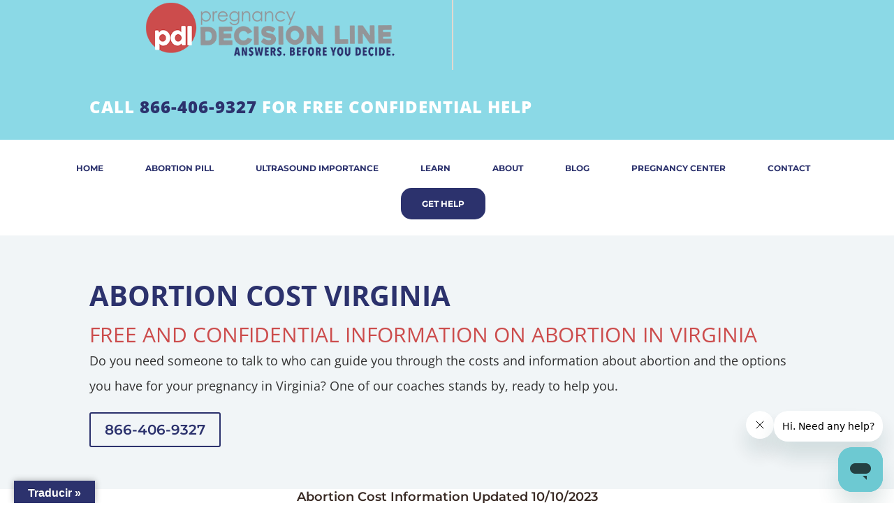

--- FILE ---
content_type: application/javascript
request_url: https://hb.wpmucdn.com/pregnancydecisionline.org/6aed2c35-03db-4f87-81de-3424444e755b.js
body_size: 29909
content:
/**handles:scripts,scripts-google**/
function GLTFireEvent(t,o){try{var e,e;document.createEvent?((e=document.createEvent("HTMLEvents")).initEvent(o,!0,!0),t.dispatchEvent(e)):(e=document.createEventObject(),t.fireEvent("on"+o,e))}catch(t){}}function GLTGetCurrentLang(){var t=document.cookie.match("(^|;) ?googtrans=([^;]*)(;|$)");return t?t[2].split("/")[2]:null}function doGoogleLanguageTranslator(t){if(window.glt_request_uri)return!0;var o,e,n;""!=(t=t.value||t)&&(o=t.split("|")[1],null!=GLTGetCurrentLang()||o!=t.split("|")[0])&&(e=document.querySelector("select.goog-te-combo"),null==(n=document.getElementById("google_language_translator"))||0==n.innerHTML.length||null==e||0==e.innerHTML.length?setTimeout(function(){doGoogleLanguageTranslator(t)},500):(e.value=o,GLTFireEvent(e,"change"),GLTFireEvent(e,"change")))}jQuery(document).ready(function(o){o("#glt-translate-trigger,#glt-translate-trigger font").toolbar({content:"#flags",position:"top",hideOnClick:!0,event:"click",style:"primary"}),o("#glt-translate-trigger").on("toolbarItemClick",function(t){o(this).removeClass("pressed")})}),"function"!=typeof Object.create&&(Object.create=function(t){function o(){}return o.prototype=t,new o}),((a,i,t,o)=>{var n={init:function(t,o){var e=this;e.elem=o,e.$elem=a(o),e.options=a.extend({},a.fn.toolbar.options,t),e.metadata=e.$elem.data(),e.overrideOptions(),e.toolbar=a('<div class="tool-container" />').addClass("tool-"+e.options.position).addClass("toolbar-"+e.options.style).append('<div class="tool-items" />').append('<div class="arrow" />').appendTo("body").css("opacity",0).hide(),e.toolbar_arrow=e.toolbar.find(".arrow"),e.initializeToolbar()},overrideOptions:function(){var o=this;a.each(o.options,function(t){void 0!==o.$elem.data("toolbar-"+t)&&(o.options[t]=o.$elem.data("toolbar-"+t))})},initializeToolbar:function(){var t=this;t.populateContent(),t.setTrigger(),t.toolbarWidth=t.toolbar.width()},setTrigger:function(){var o=this,e;function n(){o.$elem.hasClass("pressed")?e=setTimeout(function(){o.hide()},150):clearTimeout(e)}"onload"==o.options.event&&a(i).load(function(t){t.preventDefault(),o.show()}),"click"==o.options.event&&(o.$elem.on("click",function(t){t.preventDefault(),o.$elem.hasClass("pressed")?o.hide():o.show()}),o.options.hideOnClick)&&a("html").on("click.toolbar",function(t){t.target!=o.elem&&0===o.$elem.has(t.target).length&&0===o.toolbar.has(t.target).length&&o.toolbar.is(":visible")&&o.hide()}),o.options.hover&&(o.$elem.on({mouseenter:function(t){o.$elem.hasClass("pressed")?clearTimeout(e):o.show()}}),o.$elem.parent().on({mouseleave:function(t){n()}}),a(".tool-container").on({mouseenter:function(t){clearTimeout(e)},mouseleave:function(t){n()}})),a(i).resize(function(t){t.stopPropagation(),o.toolbar.is(":visible")&&(o.toolbarCss=o.getCoordinates(o.options.position,20),o.collisionDetection(),o.toolbar.css(o.toolbarCss),o.toolbar_arrow.css(o.arrowCss))})},populateContent:function(){var o=this,t=o.toolbar.find(".tool-items"),e=a(o.options.content).clone(!0).find("a").addClass("tool-item");t.html(e),t.find(".tool-item").on("click",function(t){void 0===i.glt_request_uri&&t.preventDefault(),o.$elem.trigger("toolbarItemClick",this)})},calculatePosition:function(){var t=this;t.arrowCss={},t.toolbarCss=t.getCoordinates(t.options.position,t.options.adjustment),t.toolbarCss.position="fixed",t.toolbarCss.zIndex=t.options.zIndex,t.collisionDetection(),t.toolbar.css(t.toolbarCss),t.toolbar_arrow.css(t.arrowCss)},getCoordinates:function(t,o){var e=this;switch(e.coordinates=e.$elem.offset(),e.options.adjustment&&e.options.adjustment[e.options.position]&&(o=e.options.adjustment[e.options.position]+o),e.options.position){case"top":return{left:e.coordinates.left-e.toolbar.width()/2+e.$elem.outerWidth()/2,top:e.coordinates.top-e.$elem.outerHeight()-o,right:"auto"};case"left":return{left:e.coordinates.left-e.toolbar.width()/2-e.$elem.outerWidth()/2-o,top:e.coordinates.top-e.toolbar.height()/2+e.$elem.outerHeight()/2,right:"auto"};case"right":return{left:e.coordinates.left+e.toolbar.width()/2+e.$elem.outerWidth()/2+o,top:e.coordinates.top-e.toolbar.height()/2+e.$elem.outerHeight()/2,right:"auto"};case"bottom":return{left:e.coordinates.left-e.toolbar.width()/2+e.$elem.outerWidth()/2,top:e.coordinates.top+e.$elem.outerHeight()+o,right:"auto"}}},collisionDetection:function(){var t=this,o=20;"top"!=t.options.position&&"bottom"!=t.options.position||(t.arrowCss={left:"50%",right:"50%"},t.toolbarCss.left<o?(t.toolbarCss.left=o,t.arrowCss.left=t.$elem.offset().left+t.$elem.width()/2-o):a(i).width()-(t.toolbarCss.left+t.toolbarWidth)<o&&(t.toolbarCss.right=o,t.toolbarCss.left="auto",t.arrowCss.left="auto",t.arrowCss.right=a(i).width()-t.$elem.offset().left-t.$elem.width()/2-o-5))},show:function(){var t=this;t.$elem.addClass("pressed"),t.calculatePosition(),t.toolbar.show().css({opacity:1}).addClass("animate-"+t.options.animation),t.$elem.trigger("toolbarShown")},hide:function(){var t=this,o={opacity:0};switch(t.$elem.removeClass("pressed"),t.options.position){case"top":o.top="+=20";break;case"left":o.left="+=20";break;case"right":o.left="-=20";break;case"bottom":o.top="-=20"}t.toolbar.animate(o,200,function(){t.toolbar.hide()}),t.$elem.trigger("toolbarHidden")},getToolbarElement:function(){return this.toolbar.find(".tool-items")}};a.fn.toolbar=function(o){var t,e;return a.isPlainObject(o)?this.each(function(){var t=Object.create(n);t.init(o,this),a(this).data("toolbarObj",t)}):"string"==typeof o&&0!==o.indexOf("_")?(t=a(this).data("toolbarObj"))[o].apply(t,a.makeArray(arguments).slice(1)):void 0},a.fn.toolbar.options={content:"#myContent",position:"top",hideOnClick:!1,zIndex:120,hover:!1,style:"default",animation:"standard",adjustment:10}})(jQuery,window,document),jQuery(function(e){e("#flags a, a.single-language, .tool-items a").each(function(){e(this).attr("data-lang",e(this).attr("title"))}),e(document.body).on("click","a.flag",function(){function t(){doGoogleLanguageTranslator(default_lang+"|"+default_lang)}function o(){doGoogleLanguageTranslator(default_lang+"|"+lang_prefix)}lang_text=e(this).attr("data-lang"),default_lang=window.glt_default_lang||e("#google_language_translator").attr("class").split("-").pop(),((lang_prefix=e(this).attr("class").split(" ")[2])==default_lang?t:o)(),e(".tool-container").hide()}),window.glt_request_uri&&e("#google_language_translator select").on("change",function(){doGLTTranslate(e(this).val())})});
if(!window._DumpException){let t=window._DumpException||function(t){throw t};window._DumpException=t}this.default_tr=this.default_tr||{},function(u){var a=this,o,j,F,P,D,U,B,H,Y,t,z,e,n,q,c,r,i,s,W,d,V,h,X,K,J,Z,$,Q,l,tt,f,et,p,nt,rt,it,g,y,ot,st,at,v,ct,ut;try{if(u._F_toggles_initialize=function(t){("undefined"!=typeof globalThis?globalThis:"undefined"!=typeof self?self:this)._F_toggles_default_tr=t||[]},(0,u._F_toggles_initialize)([197632]),o=function(t,e){var n;Error.captureStackTrace?Error.captureStackTrace(this,o):(n=Error().stack)&&(this.stack=n),t&&(this.message=String(t)),void 0!==e&&(this.cause=e)},j=function(t,e){for(var n="",r=(t=t.split("%s")).length-1,i=0;i<r;i++)n+=t[i]+(i<e.length?e[i]:"%s");o.call(this,n+t[r])},F=function(t){var e;u.ca?t(u.ca):(null!=E?E:E=[]).push(t)},P=function(){return!u.ca&&u.fa&&u.ha(),u.ca},u.ha=function(){var t;u.ca=u.fa(),null!=E&&E.forEach(F),E=void 0},u.ka=function(t){u.ca&&dn(t)},u.ma=function(){u.ca&&fn(u.ca)},u.qa=function(t,e){e.hasOwnProperty("displayName")||(e.displayName=t.toString()),e[Tt]=t},u.ra=function(t){t&&"function"==typeof t.dispose&&t.dispose()},D=function(t){for(var e=0,n=arguments.length;e<n;++e){var r=arguments[e];u.sa(r)?D.apply(null,r):u.ra(r)}},u.va=function(t,e){return 0<=At(t,e)},u.wa=function(t,e){u.va(t,e)||t.push(e)},u.xa=function(t,e){var n;return(n=0<=(e=At(t,e)))&&Array.prototype.splice.call(t,e,1),n},u.ya=function(t){var e=t.length;if(0<e){for(var n=Array(e),r=0;r<e;r++)n[r]=t[r];return n}return[]},U=function(t,e){for(var n=1;n<arguments.length;n++){var r=arguments[n];if(u.sa(r)){var i=t.length||0,o=r.length||0;t.length=i+o;for(var s=0;s<o;s++)t[i+s]=r[s]}else t.push(r)}},B=function(t,e){e=e||t;for(var n=0,r=0,i={};r<t.length;){var o=t[r++],s=u.Ca(o)?"o"+u.Da(o):(typeof o).charAt(0)+o;Object.prototype.hasOwnProperty.call(i,s)||(i[s]=!0,e[n++]=o)}e.length=n},u.Ga=function(t,e){this.width=t,this.height=e},H=function(t,e){for(var n in t)if(e.call(void 0,t[n],n,t))return!0;return!1},u.Ia=function(t){var e=[],n=0,r;for(r in t)e[n++]=t[r];return e},Y=function(t,e){for(var n,r,i=1;i<arguments.length;i++){for(n in r=arguments[i])t[n]=r[n];for(var o=0;o<Ot.length;o++)n=Ot[o],Object.prototype.hasOwnProperty.call(r,n)&&(t[n]=r[n])}},u.La=function(t){var e=arguments.length;if(1==e&&Array.isArray(t))return u.La.apply(null,t);for(var n={},r=0;r<e;r++)n[arguments[r]]=!0;return n},u.Ma=function(t,e){return-1!=t.indexOf(e)},t=function(t){return{valueOf:t}.valueOf()},z=function(){var t=null;if(xt)try{var e=function(t){return t},t=xt.createPolicy("goog#html",{createHTML:e,createScript:e,createScriptURL:e})}catch(t){}return t},u.Sa=function(){return Nt=void 0===Nt?z():Nt},u.Ua=function(t){var e=u.Sa();return t=e?e.createScriptURL(t):t,new u.Ta(t)},u.Va=function(t){if(t instanceof u.Ta)return t.g;throw Error("A")},e=function(t){return-1===t.toString().indexOf("`")},u.Xa=function(t,e){var n,r;return null!=(e=null==(r=(n=e=void 0===e?document:e).querySelector)?void 0:r.call(n,t+"[nonce]"))&&(e.nonce||e.getAttribute("nonce"))||""},u.Za=function(t){var e=u.Sa();return t=e?e.createScript(t):t,new u.Ya(t)},u.$a=function(t){if(t instanceof u.Ya)return t.g;throw Error("A")},u.ab=function(t,e){t.src=u.Va(e),(e=u.Xa("script",t.ownerDocument))&&t.setAttribute("nonce",e)},u.bb=function(){var t=u.m.navigator;return(t=t&&t.userAgent)||""},u.q=function(t){return u.Ma(u.bb(),t)},u.eb=function(){return!!u.cb&&!!u.db&&0<u.db.brands.length},u.fb=function(){return!u.eb()&&u.q("Opera")},n=function(){return!!u.cb&&!!u.db&&!!u.db.platform},u.hb=function(){return u.q("iPhone")&&!u.q("iPod")&&!u.q("iPad")},u.ib=function(){return u.hb()||u.q("iPad")||u.q("iPod")},u.jb=function(){return n()?"macOS"===u.db.platform:u.q("Macintosh")},u.lb=function(t,e){u.kb.call(this,t?t.type:""),this.relatedTarget=this.currentTarget=this.target=null,this.button=this.screenY=this.screenX=this.clientY=this.clientX=this.offsetY=this.offsetX=0,this.key="",this.charCode=this.keyCode=0,this.metaKey=this.shiftKey=this.altKey=this.ctrlKey=!1,this.state=null,this.j=!1,this.pointerId=0,this.pointerType="",this.timeStamp=0,this.g=null,t&&this.init(t,e)},q=function(t,e,n,r,i){this.listener=t,this.proxy=null,this.src=e,this.type=n,this.capture=!!r,this.Td=i,this.key=++ie,this.dd=this.Ed=!1},c=function(t){this.src=t,this.listeners={},this.g=0},r=function(t){u.pb.call(this),this.g=t||a,this.h=u.rb(this.g,"resize",this.l,!1,this),this.j=u.sb(this.g||a)},i=function(t){u.pb.call(this),this.j=t?t.g.defaultView:a,this.o=1.5<=this.j.devicePixelRatio?2:1,this.h=(0,u.w)(this.A,this),this.l=null,(this.g=this.j.matchMedia?this.j.matchMedia("(min-resolution: 1.5dppx), (-webkit-min-device-pixel-ratio: 1.5)"):null)&&"function"!=typeof this.g.addListener&&"function"!=typeof this.g.addEventListener&&(this.g=null)},s=function(t,e){if(u.x.call(this),this.o=t,e){if(this.l)throw Error("E");this.l=e,this.h=u.vb(e),this.g=new r(u.wb(e)),this.g.te(this.o.h()),this.j=new i(this.h),this.j.start()}},W=function(t){return t=t.buf.charCodeAt(t.ec++),ve[t]},d=function(t){var e=0,n=0;do{var r=W(t)}while(e|=(31&r)<<n,n+=5,32&r);return e<0?e+4294967296:e},u.Cb=function(t){u.m.setTimeout(function(){throw t},0)},V=function(t,e){this.g=t,this.h=e},h=function(t,e){u.x.call(this),this.h=t,this.A=e,this.l=[],this.j=[],this.o=[]},X=function(){this.Ha=this.S=null},K=function(){for(var t;t=Ne.remove();){try{t.g.call(t.scope)}catch(t){u.Cb(t)}Te(we,t)}xe=!1},u.Lb=function(t){return t&&decodeURI(t)},u.Nb=function(t,e){if(t){t=t.split("&");for(var n=0;n<t.length;n++){var r=t[n].indexOf("="),i=null,o,i;0<=r?(o=t[n].substring(0,r),i=t[n].substring(r+1)):o=t[n],e(o,i?u.Mb(i):"")}}},J=function(t,e,n){if(Array.isArray(e))for(var r=0;r<e.length;r++)J(t,String(e[r]),n);else null!=e&&n.push(t+(""===e?"":"="+u.Qb(e)))},u.Rb=function(t){u.x.call(this),this.h=t,this.g={}},Z=function(){},$=function(){},u.Vb=function(t){return t=u.Ub(t),u.Ua(t)},u.Ub=function(t){return null===t?"null":void 0===t?"undefined":t},Q="function"==typeof Object.create?Object.create:function(t){var e=function(){};return e.prototype=t,new e},l="function"==typeof Object.defineProperties?Object.defineProperty:function(t,e,n){return t!=Array.prototype&&t!=Object.prototype&&(t[e]=n.value),t},u.Zb=(tt=function(t){t=["object"==typeof globalThis&&globalThis,t,"object"==typeof a&&a,"object"==typeof self&&self,"object"==typeof global&&global];for(var e=0;e<t.length;++e){var n=t[e];if(n&&n.Math==Math)return n}throw Error("a")})(this),f="Int8 Uint8 Uint8Clamped Int16 Uint16 Int32 Uint32 Float32 Float64".split(" "),u.Zb.BigInt64Array&&(f.push("BigInt64"),f.push("BigUint64")),et=function(t,e){if(e)for(var n=0;n<f.length;n++)nt(f[n]+"Array.prototype."+t,e)},p=function(t,e){e&&nt(t,e)},nt=function(t,e){var n=u.Zb;t=t.split(".");for(var r=0;r<t.length-1;r++){var i=t[r];if(!(i in n))return;n=n[i]}(e=e(r=n[t=t[t.length-1]]))!=r&&null!=e&&l(n,t,{configurable:!0,writable:!0,value:e})},u.cc="undefined"!=typeof Reflect&&Reflect.construct?dr()?Reflect.construct:(ct=Reflect.construct,function(t,e,n){return t=ct(t,e),n&&Reflect.setPrototypeOf(t,n.prototype),t}):function(t,e,n){return n=Q((n=void 0===n?t:n).prototype||Object.prototype),Function.prototype.apply.call(t,n,e)||n},"function"==typeof Object.setPrototypeOf)rt=Object.setPrototypeOf;else{t:{var ht={a:!0},lt={};try{lt.__proto__=ht,at=lt.a;break t}catch(t){}at=!1}rt=at?function(t,e){if(t.__proto__=e,t.__proto__!==e)throw new TypeError("b`"+t);return t}:null}u.ic=rt,u.A=function(t,e){if(t.prototype=Q(e.prototype),t.prototype.constructor=t,u.ic)(0,u.ic)(t,e);else for(var n in e){var r;"prototype"!=n&&(Object.defineProperties?(r=Object.getOwnPropertyDescriptor(e,n))&&Object.defineProperty(t,n,r):t[n]=e[n])}t.W=e.prototype},it=function(t){var e=0;return function(){return e<t.length?{done:!1,value:t[e++]}:{done:!0}}},u.B=function(t){var e="undefined"!=typeof Symbol&&Symbol.iterator&&t[Symbol.iterator];if(e)return e.call(t);if("number"==typeof t.length)return{next:it(t)};throw Error("c`"+String(t))},u.kc=function(t){if(!(t instanceof Array)){t=u.B(t);for(var e,n=[];!(e=t.next()).done;)n.push(e.value);t=n}return t},u.nc=function(t){return g(t,t)},g=function(t,e){return t.raw=e,Object.freeze&&(Object.freeze(t),Object.freeze(e)),t},y=function(t,e){return Object.prototype.hasOwnProperty.call(t,e)},ot="function"==typeof Object.assign?Object.assign:function(t,e){if(null==t)throw new TypeError("d");t=Object(t);for(var n=1;n<arguments.length;n++){var r=arguments[n];if(r)for(var i in r)y(r,i)&&(t[i]=r[i])}return t},p("Object.assign",function(t){return t||ot}),u.qc=function(t){if(!(t instanceof Object))throw new TypeError("e`"+t)},u.C=function(){this.J=!1,this.I=null,this.h=void 0,this.g=1,this.H=this.M=0,this.S=this.j=null},u.C.prototype.ka=function(t){this.h=t},u.C.prototype.Ta=function(){return this.g},u.C.prototype.getNextAddress=u.C.prototype.Ta,u.C.prototype.X=function(){return this.h},u.C.prototype.getYieldResult=u.C.prototype.X,u.C.prototype.return=function(t){this.j={return:t},this.g=this.H},u.C.prototype.return=u.C.prototype.return,u.C.prototype.ba=function(t){this.j={V:t},this.g=this.H},u.C.prototype.jumpThroughFinallyBlocks=u.C.prototype.ba,u.C.prototype.yield=function(t,e){return this.g=e,{value:t}},u.C.prototype.yield=u.C.prototype.yield,u.C.prototype.Z=function(t,e){var n=(t=u.B(t)).next();if(u.qc(n),!n.done)return this.I=t,this.yield(n.value,e);this.h=n.value,this.g=e},u.C.prototype.yieldAll=u.C.prototype.Z,u.C.prototype.V=function(t){this.g=t},u.C.prototype.jumpTo=u.C.prototype.V,u.C.prototype.D=function(){this.g=0},u.C.prototype.jumpToEnd=u.C.prototype.D,u.C.prototype.B=function(t,e){this.M=t,null!=e&&(this.H=e)},u.C.prototype.setCatchFinallyBlocks=u.C.prototype.B,u.C.prototype.G=function(t){this.M=0,this.H=t||0},u.C.prototype.setFinallyBlock=u.C.prototype.G,u.C.prototype.U=function(t,e){this.g=t,this.M=e||0},u.C.prototype.leaveTryBlock=u.C.prototype.U,u.C.prototype.A=function(t){return this.M=t||0,t=this.j.exception,this.j=null,t},u.C.prototype.enterCatchBlock=u.C.prototype.A,u.C.prototype.l=function(t,e,n){n?this.S[n]=this.j:this.S=[this.j],this.M=t||0,this.H=e||0},u.C.prototype.enterFinallyBlock=u.C.prototype.l,u.C.prototype.o=function(t,e){e=this.S.splice(e||0)[0],(e=this.j=this.j||e)?e.Zg?this.g=this.M||this.H:null!=e.V&&this.H<e.V?(this.g=e.V,this.j=null):this.g=this.H:this.g=t},u.C.prototype.leaveFinallyBlock=u.C.prototype.o,u.C.prototype.Ha=function(t){return new ft(t)},u.C.prototype.forIn=u.C.prototype.Ha;var ft=function(t){for(var e in this.j=t,this.g=[],t)this.g.push(e);this.g.reverse()},pt=(ft.prototype.h=function(){for(;0<this.g.length;){var t=this.g.pop();if(t in this.j)return t}return null},ft.prototype.getNext=ft.prototype.h,p("Symbol",function(t){var e,n,r,i;return t||((e=function(t,e){this.g=t,l(this,"description",{configurable:!0,writable:!0,value:e})}).prototype.toString=function(){return this.g},n="jscomp_symbol_"+(1e9*Math.random()>>>0)+"_",r=0,i=function(t){if(this instanceof i)throw new TypeError("g");return new e(n+(t||"")+"_"+r++,t)})}),p("Symbol.iterator",function(t){return t||(t=Symbol("h"),l(Array.prototype,t,{configurable:!0,writable:!0,value:function(){return st(it(this))}})),t}),p("Symbol.asyncIterator",function(t){return t||Symbol("i")}),st=function(t){return(t={next:t})[Symbol.iterator]=function(){return this},t},u.tc=function(){for(var t=Number(this),e=[],n=t;n<arguments.length;n++)e[n-t]=arguments[n];return e},p("globalThis",function(t){return t||u.Zb}),p("Reflect",function(t){return t||{}}),p("Reflect.construct",function(){return u.cc}),p("Reflect.setPrototypeOf",function(t){return t||(u.ic?function(t,e){try{return(0,u.ic)(t,e),!0}catch(t){return!1}}:null)}),p("Promise",function(t){function e(){this.g=null}function a(e){return e instanceof c?e:new c(function(t){t(e)})}if(t)return t;e.prototype.h=function(t){var e;null==this.g&&(this.g=[],(e=this).j(function(){e.o()})),this.g.push(t)};var n=u.Zb.setTimeout,c=(e.prototype.j=function(t){n(t,0)},e.prototype.o=function(){for(;this.g&&this.g.length;){var t=this.g;this.g=[];for(var e=0;e<t.length;++e){var n=t[e];t[e]=null;try{n()}catch(t){this.l(t)}}}this.g=null},e.prototype.l=function(t){this.j(function(){throw t})},function(t){this.g=0,this.j=void 0,this.h=[],this.B=!1;var e=this.l();try{t(e.resolve,e.reject)}catch(t){e.reject(t)}}),i=(c.prototype.l=function(){function t(e){return function(t){r||(r=!0,e.call(n,t))}}var n=this,r=!1;return{resolve:t(this.M),reject:t(this.o)}},c.prototype.M=function(t){if(t===this)this.o(new TypeError("n"));else if(t instanceof c)this.U(t);else{t:switch(typeof t){case"object":var e=null!=t;break;case"function":e=!0;break;default:e=!1}e?this.I(t):this.A(t)}},c.prototype.I=function(t){var e=void 0;try{e=t.then}catch(t){return void this.o(t)}"function"==typeof e?this.ka(e,t):this.A(t)},c.prototype.o=function(t){this.D(2,t)},c.prototype.A=function(t){this.D(1,t)},c.prototype.D=function(t,e){if(0!=this.g)throw Error("o`"+t+"`"+e+"`"+this.g);this.g=t,this.j=e,2===this.g&&this.J(),this.H()},c.prototype.J=function(){var e=this;n(function(){var t;e.G()&&void 0!==(t=u.Zb.console)&&t.error(e.j)},1)},c.prototype.G=function(){var t,e,n;return!this.B&&(t=u.Zb.CustomEvent,e=u.Zb.Event,void 0===(n=u.Zb.dispatchEvent)||("function"==typeof t?t=new t("unhandledrejection",{cancelable:!0}):"function"==typeof e?t=new e("unhandledrejection",{cancelable:!0}):(t=u.Zb.document.createEvent("CustomEvent")).initCustomEvent("unhandledrejection",!1,!0,t),t.promise=this,t.reason=this.j,n(t)))},c.prototype.H=function(){if(null!=this.h){for(var t=0;t<this.h.length;++t)i.h(this.h[t]);this.h=null}},new e);return c.prototype.U=function(t){var e=this.l();t.Fd(e.resolve,e.reject)},c.prototype.ka=function(t,e){var n=this.l();try{t.call(e,n.resolve,n.reject)}catch(t){n.reject(t)}},c.prototype.then=function(t,e){function n(e,t){return"function"==typeof e?function(t){try{r(e(t))}catch(t){i(t)}}:t}var r,i,o=new c(function(t,e){r=t,i=e});return this.Fd(n(t,r),n(e,i)),o},c.prototype.catch=function(t){return this.then(void 0,t)},c.prototype.Fd=function(t,e){function n(){switch(r.g){case 1:t(r.j);break;case 2:e(r.j);break;default:throw Error("p`"+r.g)}}var r=this;null==this.h?i.h(n):this.h.push(n),this.B=!0},c.resolve=a,c.reject=function(n){return new c(function(t,e){e(n)})},c.race=function(i){return new c(function(t,e){for(var n=u.B(i),r=n.next();!r.done;r=n.next())a(r.value).Fd(t,e)})},c.all=function(t){var o=u.B(t),s=o.next();return s.done?a([]):new c(function(n,t){function e(e){return function(t){r[e]=t,0==--i&&n(r)}}for(var r=[],i=0;r.push(void 0),i++,a(s.value).Fd(e(r.length-1),t),!(s=o.next()).done;);})},c}),function(t,e,n){if(null==t)throw new TypeError("q`"+n);if(e instanceof RegExp)throw new TypeError("r`"+n);return t+""}),gt=(p("String.prototype.startsWith",function(t){return t||function(t,e){var n=pt(this,t,"startsWith"),r=n.length,i=t.length;e=Math.max(0,Math.min(0|e,n.length));for(var o=0;o<i&&e<r;)if(n[e++]!=t[o++])return!1;return i<=o}}),p("Object.setPrototypeOf",function(t){return t||u.ic}),p("Symbol.dispose",function(t){return t||Symbol("s")}),p("WeakMap",function(r){function n(){}function i(t){var e=typeof t;return"object"==e&&null!==t||"function"==e}function o(t){var e;y(t,s)||(e=new n,l(t,s,{value:e}))}function t(t){var e=Object[t];e&&(Object[t]=function(t){return t instanceof n?t:(Object.isExtensible(t)&&o(t),e(t))})}var s,a,e;return(()=>{if(r&&Object.seal)try{var t=Object.seal({}),e=Object.seal({}),n=new r([[t,2],[e,3]]);return 2==n.get(t)&&3==n.get(e)?(n.delete(t),n.set(e,4),!n.has(t)&&4==n.get(e)):void 0}catch(t){}})()?r:(s="$jscomp_hidden_"+Math.random(),t("freeze"),t("preventExtensions"),t("seal"),a=0,(e=function(t){if(this.g=(a+=Math.random()+1).toString(),t){t=u.B(t);for(var e;!(e=t.next()).done;)this.set((e=e.value)[0],e[1])}}).prototype.set=function(t,e){if(!i(t))throw Error("t");if(o(t),y(t,s))return t[s][this.g]=e,this;throw Error("u`"+t)},e.prototype.get=function(t){return i(t)&&y(t,s)?t[s][this.g]:void 0},e.prototype.has=function(t){return i(t)&&y(t,s)&&y(t[s],this.g)},e.prototype.delete=function(t){return!!(i(t)&&y(t,s)&&y(t[s],this.g))&&delete t[s][this.g]},e)}),p("Map",function(i){var o,t,r,e,n,s;return(()=>{if(i&&"function"==typeof i&&i.prototype.entries&&"function"==typeof Object.seal)try{var t=Object.seal({x:4}),e=new i(u.B([[t,"s"]])),n,r;return"s"!=e.get(t)||1!=e.size||e.get({x:4})||e.set({x:4},"t")!=e||2!=e.size?void 0:(r=(n=e.entries()).next()).done||r.value[0]!=t||"s"!=r.value[1]?void 0:!((r=n.next()).done||4!=r.value[0].x||"t"!=r.value[1]||!n.next().done)}catch(t){}})()?i:(o=new WeakMap,(t=function(t){if(this[0]={},this[1]=n(),this.size=0,t){t=u.B(t);for(var e;!(e=t.next()).done;)this.set((e=e.value)[0],e[1])}}).prototype.set=function(t,e){var n=r(this,t=0===t?0:t);return n.list||(n.list=this[0][n.id]=[]),n.entry?n.entry.value=e:(n.entry={next:this[1],Ab:this[1].Ab,head:this[1],key:t,value:e},n.list.push(n.entry),this[1].Ab.next=n.entry,this[1].Ab=n.entry,this.size++),this},t.prototype.delete=function(t){return!(!(t=r(this,t)).entry||!t.list||(t.list.splice(t.index,1),t.list.length||delete this[0][t.id],t.entry.Ab.next=t.entry.next,t.entry.next.Ab=t.entry.Ab,t.entry.head=null,this.size--,0))},t.prototype.clear=function(){this[0]={},this[1]=this[1].Ab=n(),this.size=0},t.prototype.has=function(t){return!!r(this,t).entry},t.prototype.get=function(t){return(t=r(this,t).entry)&&t.value},t.prototype.entries=function(){return e(this,function(t){return[t.key,t.value]})},t.prototype.keys=function(){return e(this,function(t){return t.key})},t.prototype.values=function(){return e(this,function(t){return t.value})},t.prototype.forEach=function(t,e){for(var n=this.entries(),r;!(r=n.next()).done;)t.call(e,(r=r.value)[1],r[0],this)},t.prototype[Symbol.iterator]=t.prototype.entries,r=function(t,e){var n=e&&typeof e,r=("object"==n||"function"==n?o.has(e)?n=o.get(e):(n=""+ ++s,o.set(e,n)):n="p_"+e,t[0][n]);if(r&&y(t[0],n))for(t=0;t<r.length;t++){var i=r[t];if(e!=e&&i.key!=i.key||e===i.key)return{id:n,list:r,index:t,entry:i}}return{id:n,list:r,index:-1,entry:void 0}},e=function(t,e){var n=t[1];return st(function(){if(n){for(;n.head!=t[1];)n=n.Ab;if(n.next!=n.head)return n=n.next,{done:!1,value:e(n)};n=null}return{done:!0,value:void 0}})},n=function(){var t={};return t.Ab=t.next=t.head=t},s=0,t)}),p("Set",function(i){var t;return(()=>{if(i&&"function"==typeof i&&i.prototype.entries&&"function"==typeof Object.seal)try{var t=Object.seal({x:4}),e=new i(u.B([t])),n,r;return e.has(t)&&1==e.size&&e.add(t)==e&&1==e.size&&e.add({x:4})==e&&2==e.size?(r=(n=e.entries()).next()).done||r.value[0]!=t||r.value[1]!=t?void 0:!(r=n.next()).done&&r.value[0]!=t&&4==r.value[0].x&&r.value[1]==r.value[0]&&n.next().done:void 0}catch(t){}})()?i:((t=function(t){if(this.g=new Map,t){t=u.B(t);for(var e;!(e=t.next()).done;)this.add(e.value)}this.size=this.g.size}).prototype.add=function(t){return this.g.set(t=0===t?0:t,t),this.size=this.g.size,this},t.prototype.delete=function(t){return t=this.g.delete(t),this.size=this.g.size,t},t.prototype.clear=function(){this.g.clear(),this.size=0},t.prototype.has=function(t){return this.g.has(t)},t.prototype.entries=function(){return this.g.entries()},t.prototype.keys=t.prototype.values=function(){return this.g.values()},t.prototype[Symbol.iterator]=t.prototype.values,t.prototype.forEach=function(e,n){var r=this;this.g.forEach(function(t){return e.call(n,t,t,r)})},t)}),function(e,n){e instanceof String&&(e+="");var r=0,i=!1,t={next:function(){var t;return!i&&r<e.length?(t=r++,{value:n(t,e[t]),done:!1}):{done:i=!0,value:void 0}}};return t[Symbol.iterator]=function(){return t},t}),dt,_,S,b,yt,vt,_t,St,bt,E,m=(p("Array.prototype.entries",function(t){return t||function(){return gt(this,function(t,e){return[t,e]})}}),p("Array.prototype.keys",function(t){return t||function(){return gt(this,function(t){return t})}}),p("String.prototype.endsWith",function(t){return t||function(t,e){var n=pt(this,t,"endsWith");void 0===e&&(e=n.length),e=Math.max(0,Math.min(0|e,n.length));for(var r=t.length;0<r&&0<e;)if(n[--e]!=t[--r])return!1;return r<=0}}),p("Number.isFinite",function(t){return t||function(t){return"number"==typeof t&&!isNaN(t)&&t!==1/0&&t!==-1/0}}),p("Array.prototype.find",function(t){return t||function(t,e){t:{for(var n=this,r=(n=n instanceof String?String(n):n).length,i=0;i<r;i++){var o=n[i];if(t.call(e,o,i,n)){t=o;break t}}t=void 0}return t}}),p("Object.entries",function(t){return t||function(t){var e=[],n;for(n in t)y(t,n)&&e.push([n,t[n]]);return e}}),p("String.prototype.trimLeft",function(t){function e(){return this.replace(/^[\s\xa0]+/,"")}return t||e}),p("String.prototype.trimStart",function(t){return t||String.prototype.trimLeft}),p("Array.from",function(t){return t||function(t,e,n){e=null!=e?e:function(t){return t};var r=[],i="undefined"!=typeof Symbol&&Symbol.iterator&&t[Symbol.iterator];if("function"==typeof i){t=i.call(t);for(var o=0;!(i=t.next()).done;)r.push(e.call(n,i.value,o++))}else for(i=t.length,o=0;o<i;o++)r.push(e.call(n,t[o],o));return r}}),p("Array.prototype.values",function(t){return t||function(){return gt(this,function(t,e){return e})}}),p("Object.values",function(t){return t||function(t){var e=[],n;for(n in t)y(t,n)&&e.push(t[n]);return e}}),p("Object.is",function(t){return t||function(t,e){return t===e?0!==t||1/t==1/e:t!=t&&e!=e}}),p("Array.prototype.includes",function(t){return t||function(t,e){var n=this,r=(n=n instanceof String?String(n):n).length;for((e=e||0)<0&&(e=Math.max(e+r,0));e<r;e++){var i=n[e];if(i===t||Object.is(i,t))return!0}return!1}}),p("String.prototype.includes",function(t){return t||function(t,e){return-1!==pt(this,t,"includes").indexOf(t,e||0)}}),p("Number.MAX_SAFE_INTEGER",function(){return 9007199254740991}),p("Number.MIN_SAFE_INTEGER",function(){return-9007199254740991}),p("Number.isInteger",function(t){return t||function(t){return!!Number.isFinite(t)&&t===Math.floor(t)}}),p("Number.isSafeInteger",function(t){return t||function(t){return Number.isInteger(t)&&Math.abs(t)<=Number.MAX_SAFE_INTEGER}}),p("Math.trunc",function(t){return t||function(t){var e;return t=Number(t),isNaN(t)||t===1/0||t===-1/0||0===t?t:(e=Math.floor(Math.abs(t)),t<0?-e:e)}}),p("Number.isNaN",function(t){return t||function(t){return"number"==typeof t&&isNaN(t)}}),p("Array.prototype.fill",function(t){return t||function(t,e,n){var r=this.length||0;for(e<0&&(e=Math.max(0,r+e)),(null==n||r<n)&&(n=r),(n=Number(n))<0&&(n=Math.max(0,r+n)),e=Number(e||0);e<n;e++)this[e]=t;return this}}),et("fill",function(t){return t||Array.prototype.fill}),p("String.prototype.replaceAll",function(t){return t||function(t,e){if(t instanceof RegExp&&!t.global)throw new TypeError("v");return t instanceof RegExp?this.replace(t,e):this.replace(new RegExp(String(t).replace(/([-()\[\]{}+?*.$\^|,:#<!\\])/g,"\\$1").replace(/\x08/g,"\\x08"),"g"),e)}}),p("Object.getOwnPropertySymbols",function(t){return t||function(){return[]}}),p("Array.prototype.flat",function(t){return t||function(e){e=void 0===e?1:e;var n=[];return Array.prototype.forEach.call(this,function(t){Array.isArray(t)&&0<e?(t=Array.prototype.flat.call(t,e-1),n.push.apply(n,t)):n.push(t)}),n}}),p("Array.prototype.flatMap",function(t){return t||function(n,r){var i=[];return Array.prototype.forEach.call(this,function(t,e){t=n.call(r,t,e,this),Array.isArray(t)?i.push.apply(i,t):i.push(t)}),i}}),p("Promise.prototype.finally",function(t){return t||function(e){return this.then(function(t){return Promise.resolve(e()).then(function(){return t})},function(t){return Promise.resolve(e()).then(function(){throw t})})}}),u._DumpException=a._DumpException||function(t){throw t},a._DumpException=u._DumpException,dt=dt||{},u.m=this||self,_=function(t,e){var n=u.xc("WIZ_global_data.oxN3nb");return null!=(t=n&&n[t])?t:e},S=u.m._F_toggles_default_tr||[],(b=function(){}).get=function(){return null},u.xc=function(t,e){t=t.split("."),e=e||u.m;for(var n=0;n<t.length;n++)if(null==(e=e[t[n]]))return null;return e},u.Bc=function(t){var e=typeof t;return"object"!=e?e:t?Array.isArray(t)?"array":e:"null"},u.sa=function(t){var e=u.Bc(t);return"array"==e||"object"==e&&"number"==typeof t.length},u.Ca=function(t){var e=typeof t;return"object"==e&&null!=t||"function"==e},u.Da=function(t){return Object.prototype.hasOwnProperty.call(t,yt)&&t[yt]||(t[yt]=++vt)},yt="closure_uid_"+(1e9*Math.random()>>>0),vt=0,_t=function(t,e,n){return t.call.apply(t.bind,arguments)},St=function(e,n,t){var r;if(e)return 2<arguments.length?(r=Array.prototype.slice.call(arguments,2),function(){var t=Array.prototype.slice.call(arguments);return Array.prototype.unshift.apply(t,r),e.apply(n,t)}):function(){return e.apply(n,arguments)};throw Error()},u.w=function(t,e,n){return u.w=Function.prototype.bind&&-1!=Function.prototype.bind.toString().indexOf("native code")?_t:St,u.w.apply(null,arguments)},u.Gc=function(e,t){var n=Array.prototype.slice.call(arguments,1);return function(){var t=n.slice();return t.push.apply(t,arguments),e.apply(this,t)}},u.Hc=function(){return Date.now()},u.Ic=function(t,e){t=t.split(".");for(var n=u.m,r;t.length&&(r=t.shift());)t.length||void 0===e?n=n[r]&&n[r]!==Object.prototype[r]?n[r]:n[r]={}:n[r]=e},u.D=function(t,o){function e(){}e.prototype=o.prototype,t.W=o.prototype,t.prototype=new e,(t.prototype.constructor=t).base=function(t,e,n){for(var r=Array(arguments.length-2),i=2;i<arguments.length;i++)r[i-2]=arguments[i];return o.prototype[e].apply(t,r)}},u.D(o,Error),o.prototype.name="CustomError",u.D(j,o),j.prototype.name="AssertionError",function(t,e){var n=[];this.j=t,this.g=e||null,this.h=[],Et(this,n)}),Et=(m.prototype.toString=function(){return this.j},function(t,e){var n=!1,n=!1;t.h=t.h.concat(e)}),mt=new m("n73qwf","n73qwf"),Tt=Symbol("x"),At,wt,Ot,Mt=(u.x=function(){this.Ha=this.Ha,this.ka=this.ka},u.x.prototype.Ha=!1,u.x.prototype.Ta=function(){return this.Ha},u.x.prototype.dispose=function(){this.Ha||(this.Ha=!0,this.P())},u.x.prototype[Symbol.dispose]=function(){this.dispose()},u.x.prototype.P=function(){if(this.ka)for(;this.ka.length;)this.ka.shift()()},At=Array.prototype.indexOf?function(t,e){return Array.prototype.indexOf.call(t,e,void 0)}:function(t,e){if("string"==typeof t)return"string"!=typeof e||1!=e.length?-1:t.indexOf(e,0);for(var n=0;n<t.length;n++)if(n in t&&t[n]===e)return n;return-1},u.Pc=Array.prototype.forEach?function(t,e){Array.prototype.forEach.call(t,e,void 0)}:function(t,e){for(var n=t.length,r="string"==typeof t?t.split(""):t,i=0;i<n;i++)i in r&&e.call(void 0,r[i],i,t)},wt=Array.prototype.reduce?function(t,e,n){Array.prototype.reduce.call(t,e,n)}:function(n,r,t){var i=t;(0,u.Pc)(n,function(t,e){i=r.call(void 0,i,t,e,n)})},u.Rc=Array.prototype.some?function(t,e){return Array.prototype.some.call(t,e,void 0)}:function(t,e){for(var n=t.length,r="string"==typeof t?t.split(""):t,i=0;i<n;i++)if(i in r&&e.call(void 0,r[i],i,t))return!0;return!1},u.Sc=function(t,e){return t==e||!(!t||!e)&&t.width==e.width&&t.height==e.height},u.k=u.Ga.prototype,u.k.aspectRatio=function(){return this.width/this.height},u.k.ceil=function(){return this.width=Math.ceil(this.width),this.height=Math.ceil(this.height),this},u.k.floor=function(){return this.width=Math.floor(this.width),this.height=Math.floor(this.height),this},u.k.round=function(){return this.width=Math.round(this.width),this.height=Math.round(this.height),this},u.k.scale=function(t,e){return this.width*=t,this.height*="number"==typeof e?e:t,this},Ot="constructor hasOwnProperty isPrototypeOf propertyIsEnumerable toLocaleString toString valueOf".split(" "),u.Tc=function(t,e,n){for(var r in t)e.call(n,t[r],r,t)},u.Uc=String.prototype.trim?function(t){return t.trim()}:function(t){return/^[\s\xa0]*([\s\S]*?)[\s\xa0]*$/.exec(t)[1]},globalThis.trustedTypes),xt=Mt,Nt,Lt=(u.Ta=function(t){this.g=t},u.Ta.prototype.toString=function(){return this.g+""},u.nc([""])),Rt=g(["\0"],["\\0"]),It=g(["\n"],["\\n"]),Ct=g(["\0"],["\\u0000"]),Gt=(e(function(t){return t(Lt)})||e(function(t){return t(Rt)})||e(function(t){return t(It)})||e(function(t){return t(Ct)}),u.$c=t(function(){return"function"==typeof URL}),u.ad=function(t){this.g=t},u.ad.prototype.toString=function(){return this.g+""},u.bd=t(function(){return new u.ad(Mt?Mt.emptyHTML:"")}),u.Ya=function(t){this.g=t},u.Ya.prototype.toString=function(){return this.g+""},u.Qb=function(t){return encodeURIComponent(String(t))},u.Mb=function(t){return decodeURIComponent(t.replace(/\+/g," "))},u.cd=function(){return Math.floor(2147483648*Math.random()).toString(36)+Math.abs(Math.floor(2147483648*Math.random())^u.Hc()).toString(36)},!!(S[0]>>17&1)),kt=!!(4096&S[0]),jt=!!(S[0]>>18&1),Ft=!!(256&S[0]),Pt=!!(1024&S[0]),Dt,Ut,Bt,Dt=_(1,!0);u.cb=Gt?jt:_(610401301,!1),u.jd=Gt?kt||!Ft:_(748402147,!0),u.kd=Gt?kt||!Pt:_(824656860,Dt),Ut=u.m.navigator,u.db=Ut&&Ut.userAgentData||null,u.md=function(t){return u.md[" "](t),t},u.md[" "]=function(){},u.nd=u.fb(),u.od=!u.eb()&&(u.q("Trident")||u.q("MSIE")),u.pd=u.q("Edge"),u.qd=u.q("Gecko")&&!(u.Ma(u.bb().toLowerCase(),"webkit")&&!u.q("Edge"))&&!(u.q("Trident")||u.q("MSIE"))&&!u.q("Edge"),u.rd=u.Ma(u.bb().toLowerCase(),"webkit")&&!u.q("Edge"),u.sd=u.rd&&u.q("Mobile"),u.td=u.jb(),u.wd=n()?"Windows"===u.db.platform:u.q("Windows"),(n()?"Linux"===u.db.platform:u.q("Linux"))||n()||u.q("CrOS"),u.xd=n()?"Android"===u.db.platform:u.q("Android"),u.yd=u.hb(),u.zd=u.q("iPad"),u.Ad=u.q("iPod"),u.Bd=u.ib(),u.Ma(u.bb().toLowerCase(),"kaios");t:{var Ht="",Yt=(v=u.bb(),u.qd?/rv:([^\);]+)(\)|;)/.exec(v):u.pd?/Edge\/([\d\.]+)/.exec(v):u.od?/\b(?:MSIE|rv)[: ]([^\);]+)(\)|;)/.exec(v):u.rd?/WebKit\/(\S+)/.exec(v):u.nd?/(?:Version)[ \/]?(\S+)/.exec(v):void 0);if(Yt&&(Ht=Yt?Yt[1]:""),u.od){var zt,qt=u.m.document,zt=qt?qt.documentMode:void 0;if(null!=zt&&zt>parseFloat(Ht)){Bt=String(zt);break t}}Bt=Ht}u.Hd=Bt;var Wt="ARTICLE SECTION NAV ASIDE H1 H2 H3 H4 H5 H6 HEADER FOOTER ADDRESS P HR PRE BLOCKQUOTE OL UL LH LI DL DT DD FIGURE FIGCAPTION MAIN DIV EM STRONG SMALL S CITE Q DFN ABBR RUBY RB RT RTC RP DATA TIME CODE VAR SAMP KBD SUB SUP I B U MARK BDI BDO SPAN BR WBR NOBR INS DEL PICTURE PARAM TRACK MAP TABLE CAPTION COLGROUP COL TBODY THEAD TFOOT TR TD TH SELECT DATALIST OPTGROUP OPTION OUTPUT PROGRESS METER FIELDSET LEGEND DETAILS SUMMARY MENU DIALOG SLOT CANVAS FONT CENTER ACRONYM BASEFONT BIG DIR HGROUP STRIKE TT".split(" "),Vt=[["A",new Map([["href",{Ea:7}]])],["AREA",new Map([["href",{Ea:7}]])],["LINK",new Map([["href",{Ea:5,conditions:new Map([["rel",new Set("alternate author bookmark canonical cite help icon license next prefetch dns-prefetch prerender preconnect preload prev search subresource".split(" "))]])}]])],["SOURCE",new Map([["src",{Ea:5}],["srcset",{Ea:6}]])],["IMG",new Map([["src",{Ea:5}],["srcset",{Ea:6}]])],["VIDEO",new Map([["src",{Ea:5}]])],["AUDIO",new Map([["src",{Ea:5}]])]],Xt="title aria-atomic aria-autocomplete aria-busy aria-checked aria-current aria-disabled aria-dropeffect aria-expanded aria-haspopup aria-hidden aria-invalid aria-label aria-level aria-live aria-multiline aria-multiselectable aria-orientation aria-posinset aria-pressed aria-readonly aria-relevant aria-required aria-selected aria-setsize aria-sort aria-valuemax aria-valuemin aria-valuenow aria-valuetext alt align autocapitalize autocomplete autocorrect autofocus autoplay bgcolor border cellpadding cellspacing checked cite color cols colspan controls controlslist coords crossorigin datetime disabled download draggable enctype face formenctype frameborder height hreflang hidden inert ismap label lang loop max maxlength media minlength min multiple muted nonce open playsinline placeholder preload rel required reversed role rows rowspan selected shape size sizes slot span spellcheck start step summary translate type usemap valign value width wrap itemscope itemtype itemid itemprop itemref".split(" "),Kt=[["dir",{Ea:3,conditions:t(function(){return new Map([["dir",new Set(["auto","ltr","rtl"])]])})}],["async",{Ea:3,conditions:t(function(){return new Map([["async",new Set(["async"])]])})}],["loading",{Ea:3,conditions:t(function(){return new Map([["loading",new Set(["eager","lazy"])]])})}],["poster",{Ea:5}],["target",{Ea:3,conditions:t(function(){return new Map([["target",new Set(["_self","_blank"])]])})}]],Jt=(Wt.concat(["BUTTON","INPUT"]),new function(t,e,n){var r=new Set(["data-","aria-"]),i=new Map(Vt);this.j=t,this.g=i,this.l=e,this.o=n,this.h=r}(new Set(t(function(){return Wt.concat("STYLE TITLE INPUT TEXTAREA BUTTON LABEL".split(" "))})),new Set(t(function(){return Xt.concat(["class","id","tabindex","contenteditable","name"])})),new Map(t(function(){return Kt.concat([["style",{Ea:1}]])})))),Zt,$t,Qt,te,Zt=function(){this.g=Jt},ee=(u.Od=t(function(){return new Zt}),u.vb=function(t){return t?new u.Pd(u.Qd(t)):bt=bt||new u.Pd},u.Rd=function(t,e){return"string"==typeof e?t.getElementById(e):e},$t=function(n,t){u.Tc(t,function(t,e){"style"==e?n.style.cssText=t:"class"==e?n.className=t:"for"==e?n.htmlFor=t:Qt.hasOwnProperty(e)?n.setAttribute(Qt[e],t):0==e.lastIndexOf("aria-",0)||0==e.lastIndexOf("data-",0)?n.setAttribute(e,t):n[e]=t})},Qt={cellpadding:"cellPadding",cellspacing:"cellSpacing",colspan:"colSpan",frameborder:"frameBorder",height:"height",maxlength:"maxLength",nonce:"nonce",role:"role",rowspan:"rowSpan",type:"type",usemap:"useMap",valign:"vAlign",width:"width"},u.sb=function(t){return t="CSS1Compat"==(t=t.document).compatMode?t.documentElement:t.body,new u.Ga(t.clientWidth,t.clientHeight)},u.wb=function(t){return t?t.defaultView:a},u.Wd=function(t,e){var n=e[1],r=u.Ud(t,String(e[0]));return n&&("string"==typeof n?r.className=n:Array.isArray(n)?r.className=n.join(" "):$t(r,n)),2<e.length&&te(t,r,e,2),r},te=function(e,n,t,r){function i(t){t&&n.appendChild("string"==typeof t?e.createTextNode(t):t)}for(;r<t.length;r++){var o=t[r];if(!u.sa(o)||u.Ca(o)&&0<o.nodeType)i(o);else{t:{if(o&&"number"==typeof o.length){if(u.Ca(o)){var s="function"==typeof o.item||"string"==typeof o.item;break t}if("function"==typeof o){s="function"==typeof o.item;break t}}s=!1}u.Pc(s?u.ya(o):o,i)}}},u.Ud=function(t,e){return e=String(e),"application/xhtml+xml"===t.contentType&&(e=e.toLowerCase()),t.createElement(e)},u.Xd=function(t,e){te(u.Qd(t),t,arguments,1)},u.Yd=function(t){for(var e;e=t.firstChild;)t.removeChild(e)},u.Zd=function(t){return t&&t.parentNode?t.parentNode.removeChild(t):null},u.$d=function(t,e){if(!t||!e)return!1;if(t.contains&&1==e.nodeType)return t==e||t.contains(e);if(void 0!==t.compareDocumentPosition)return t==e||!!(16&t.compareDocumentPosition(e));for(;e&&t!=e;)e=e.parentNode;return e==t},u.Qd=function(t){return 9==t.nodeType?t:t.ownerDocument||t.document},u.ae=function(t,e){if("textContent"in t)t.textContent=e;else if(3==t.nodeType)t.data=String(e);else if(t.firstChild&&3==t.firstChild.nodeType){for(;t.lastChild!=t.firstChild;)t.removeChild(t.lastChild);t.firstChild.data=String(e)}else u.Yd(t),t.appendChild(u.Qd(t).createTextNode(String(e)))},u.Pd=function(t){this.g=t||u.m.document||document},u.k=u.Pd.prototype,u.k.F=function(t){return u.Rd(this.g,t)},u.k.Xk=u.Pd.prototype.F,u.k.getElementsByTagName=function(t,e){return(e||this.g).getElementsByTagName(String(t))},u.k.Y=function(t,e,n){return u.Wd(this.g,arguments)},u.k.createElement=function(t){return u.Ud(this.g,t)},u.k.appendChild=function(t,e){t.appendChild(e)},u.k.append=u.Xd,u.k.canHaveChildren=function(t){if(1!=t.nodeType)return!1;switch(t.tagName){case"APPLET":case"AREA":case"BASE":case"BR":case"COL":case"COMMAND":case"EMBED":case"FRAME":case"HR":case"IMG":case"INPUT":case"IFRAME":case"ISINDEX":case"KEYGEN":case"LINK":case"NOFRAMES":case"NOSCRIPT":case"META":case"OBJECT":case"PARAM":case"SCRIPT":case"SOURCE":case"STYLE":case"TRACK":case"WBR":return!1}return!0},u.k.zf=u.Yd,u.k.removeNode=u.Zd,u.k.contains=u.$d,u.k.Gc=u.ae,function(){this.id="b"}),ne=(ee.prototype.toString=function(){return this.id},u.kb=function(t,e){this.type=t instanceof ee?String(t):t,this.currentTarget=this.target=e,this.defaultPrevented=this.h=!1},u.kb.prototype.stopPropagation=function(){this.h=!0},u.kb.prototype.preventDefault=function(){this.defaultPrevented=!0},(()=>{if(!u.m.addEventListener||!Object.defineProperty)return!1;var t=!1,e=Object.defineProperty({},"passive",{get:function(){t=!0}});try{var n=function(){};u.m.addEventListener("test",n,e),u.m.removeEventListener("test",n,e)}catch(t){}return t})()),re,ie=(u.D(u.lb,u.kb),u.lb.prototype.init=function(t,e){var n=this.type=t.type,r=t.changedTouches&&t.changedTouches.length?t.changedTouches[0]:null;this.target=t.target||t.srcElement,this.currentTarget=e,(e=t.relatedTarget)||("mouseover"==n?e=t.fromElement:"mouseout"==n&&(e=t.toElement)),this.relatedTarget=e,r?(this.clientX=void 0!==r.clientX?r.clientX:r.pageX,this.clientY=void 0!==r.clientY?r.clientY:r.pageY,this.screenX=r.screenX||0,this.screenY=r.screenY||0):(this.offsetX=u.rd||void 0!==t.offsetX?t.offsetX:t.layerX,this.offsetY=u.rd||void 0!==t.offsetY?t.offsetY:t.layerY,this.clientX=void 0!==t.clientX?t.clientX:t.pageX,this.clientY=void 0!==t.clientY?t.clientY:t.pageY,this.screenX=t.screenX||0,this.screenY=t.screenY||0),this.button=t.button,this.keyCode=t.keyCode||0,this.key=t.key||"",this.charCode=t.charCode||("keypress"==n?t.keyCode:0),this.ctrlKey=t.ctrlKey,this.altKey=t.altKey,this.shiftKey=t.shiftKey,this.metaKey=t.metaKey,this.j=u.td?t.metaKey:t.ctrlKey,this.pointerId=t.pointerId||0,this.pointerType=t.pointerType,this.state=t.state,this.timeStamp=t.timeStamp,(this.g=t).defaultPrevented&&u.lb.W.preventDefault.call(this)},u.lb.prototype.stopPropagation=function(){u.lb.W.stopPropagation.call(this),this.g.stopPropagation?this.g.stopPropagation():this.g.cancelBubble=!0},u.lb.prototype.preventDefault=function(){u.lb.W.preventDefault.call(this);var t=this.g;t.preventDefault?t.preventDefault():t.returnValue=!1},re="closure_listenable_"+(1e6*Math.random()|0),u.ee=function(t){return!(!t||!t[re])},0),oe=function(t){t.dd=!0,t.listener=null,t.proxy=null,t.src=null,t.Td=null},se=(c.prototype.add=function(t,e,n,r,i){var o=t.toString(),s=((t=this.listeners[o])||(t=this.listeners[o]=[],this.g++),ae(t,e,r,i));return-1<s?(e=t[s],n||(e.Ed=!1)):((e=new q(e,this.src,o,!!r,i)).Ed=n,t.push(e)),e},c.prototype.remove=function(t,e,n,r){var i;return(t=t.toString())in this.listeners&&(i=this.listeners[t],-1<(e=ae(i,e,n,r)))&&(oe(i[e]),Array.prototype.splice.call(i,e,1),0==i.length&&(delete this.listeners[t],this.g--),!0)},function(t,e){var n=e.type,r;return n in t.listeners&&((r=u.xa(t.listeners[n],e))&&(oe(e),0==t.listeners[n].length)&&(delete t.listeners[n],t.g--),r)}),ae=(c.prototype.Vc=function(t,e,n,r){var i=-1;return-1<(i=(t=this.listeners[t.toString()])?ae(t,e,n,r):i)?t[i]:null},c.prototype.hasListener=function(t,n){var r=void 0!==t,i=r?t.toString():"",o=void 0!==n;return H(this.listeners,function(t){for(var e=0;e<t.length;++e)if(!(r&&t[e].type!=i||o&&t[e].capture!=n))return!0;return!1})},function(t,e,n,r){for(var i=0;i<t.length;++i){var o=t[i];if(!o.dd&&o.listener==e&&o.capture==!!n&&o.Td==r)return i}return-1}),ce,ue,he,le,fe,pe,ge,de,T,ce="closure_lm_"+(1e6*Math.random()|0),ue={},he=0,ye=(u.rb=function(t,e,n,r,i){if(r&&r.once)return u.le(t,e,n,r,i);if(Array.isArray(e)){for(var o=0;o<e.length;o++)u.rb(t,e[o],n,r,i);return null}return n=T(n),u.ee(t)?t.listen(e,n,u.Ca(r)?!!r.capture:!!r,i):le(t,e,n,!1,r,i)},le=function(t,e,n,r,i,o){if(!e)throw Error("C");var s=u.Ca(i)?!!i.capture:!!i,a=u.oe(t);if(a||(t[ce]=a=new c(t)),!(n=a.add(e,n,r,s,o)).proxy){if(r=fe(),(n.proxy=r).src=t,r.listener=n,t.addEventListener)void 0===(i=ne?i:s)&&(i=!1),t.addEventListener(e.toString(),r,i);else if(t.attachEvent)t.attachEvent(pe(e.toString()),r);else{if(!t.addListener||!t.removeListener)throw Error("D");t.addListener(r)}he++}return n},fe=function(){var e=ge,n=function(t){return e.call(n.src,n.listener,t)};return n},u.le=function(t,e,n,r,i){if(Array.isArray(e)){for(var o=0;o<e.length;o++)u.le(t,e[o],n,r,i);return null}return n=T(n),u.ee(t)?t.Hb(e,n,u.Ca(r)?!!r.capture:!!r,i):le(t,e,n,!0,r,i)},u.se=function(t,e,n,r,i){if(Array.isArray(e))for(var o=0;o<e.length;o++)u.se(t,e[o],n,r,i);else r=u.Ca(r)?!!r.capture:!!r,n=T(n),u.ee(t)?t.eb(e,n,r,i):(t=t&&u.oe(t))&&(e=t.Vc(e,n,r,i))&&u.te(e)},u.te=function(t){var e,n,r;return!("number"==typeof t||!t||t.dd)&&(e=t.src,u.ee(e)?se(e.lb,t):(n=t.type,r=t.proxy,e.removeEventListener?e.removeEventListener(n,r,t.capture):e.detachEvent?e.detachEvent(pe(n),r):e.addListener&&e.removeListener&&e.removeListener(r),he--,(n=u.oe(e))?(se(n,t),0==n.g&&(n.src=null,e[ce]=null)):oe(t),!0))},pe=function(t){return t in ue?ue[t]:ue[t]="on"+t},ge=function(t,e){var n,r;return t=!!t.dd||(e=new u.lb(e,this),n=t.listener,r=t.Td||t.src,t.Ed&&u.te(t),n.call(r,e))},u.oe=function(t){return(t=t[ce])instanceof c?t:null},de="__closure_events_fn_"+(1e9*Math.random()>>>0),T=function(e){return"function"==typeof e?e:(e[de]||(e[de]=function(t){return e.handleEvent(t)}),e[de])},u.pb=function(){u.x.call(this),this.lb=new c(this),(this.Ji=this).me=null},u.D(u.pb,u.x),u.pb.prototype[re]=!0,u.k=u.pb.prototype,u.k.te=function(t){this.me=t},u.k.addEventListener=function(t,e,n,r){u.rb(this,t,e,n,r)},u.k.removeEventListener=function(t,e,n,r){u.se(this,t,e,n,r)},u.k.dispatchEvent=function(t){var e,n;if(n=this.me)for(e=[];n;n=n.me)e.push(n);var n=this.Ji,r=t.type||t,i,o;if("string"==typeof t?t=new u.kb(t,n):t instanceof u.kb?t.target=t.target||n:(i=t,t=new u.kb(r,n),Y(t,i)),i=!0,e)for(o=e.length-1;!t.h&&0<=o;o--)var s=t.currentTarget=e[o],i=ye(s,r,!0,t)&&i;if(t.h||(s=t.currentTarget=n,i=ye(s,r,!0,t)&&i,t.h)||(i=ye(s,r,!1,t)&&i),e)for(o=0;!t.h&&o<e.length;o++)s=t.currentTarget=e[o],i=ye(s,r,!1,t)&&i;return i},u.k.P=function(){u.pb.W.P.call(this),this.removeAllListeners(),this.me=null},u.k.listen=function(t,e,n,r){return this.lb.add(String(t),e,!1,n,r)},u.k.Hb=function(t,e,n,r){return this.lb.add(String(t),e,!0,n,r)},u.k.eb=function(t,e,n,r){return this.lb.remove(String(t),e,n,r)},u.k.removeAllListeners=function(t){if(this.lb){var e=this.lb,n=(t=t&&t.toString(),0),r;for(r in e.listeners)if(!t||r==t){for(var i=e.listeners[r],o=0;o<i.length;o++)++n,oe(i[o]);delete e.listeners[r],e.g--}e=n}else e=0;return e},function(t,e,n,r){if(!(e=t.lb.listeners[String(e)]))return!0;e=e.concat();for(var i=!0,o=0;o<e.length;++o){var s=e[o],a,c;s&&!s.dd&&s.capture==n&&(a=s.listener,c=s.Td||s.src,s.Ed&&se(t.lb,s),i=!1!==a.call(c,r)&&i)}return i&&!r.defaultPrevented}),ve=(u.pb.prototype.Vc=function(t,e,n,r){return this.lb.Vc(String(t),e,n,r)},u.pb.prototype.hasListener=function(t,e){return this.lb.hasListener(void 0!==t?String(t):void 0,e)},u.D(r,u.pb),r.prototype.P=function(){r.W.P.call(this),this.h&&(u.te(this.h),this.h=null),this.j=this.g=null},r.prototype.l=function(){var t=u.sb(this.g||a);u.Sc(t,this.j)||(this.j=t,this.dispatchEvent("resize"))},u.D(i,u.pb),i.prototype.start=function(){var t=this;this.g&&("function"==typeof this.g.addEventListener?(this.g.addEventListener("change",this.h),this.l=function(){t.g.removeEventListener("change",t.h)}):(this.g.addListener(this.h),this.l=function(){t.g.removeListener(t.h)}))},i.prototype.A=function(){var t=1.5<=this.j.devicePixelRatio?2:1;this.o!=t&&(this.o=t,this.dispatchEvent("a"))},i.prototype.P=function(){this.l&&this.l(),i.W.P.call(this)},u.D(s,u.x),s.prototype.P=function(){this.h=this.l=null,this.g&&(this.g.dispose(),this.g=null),u.ra(this.j),this.j=null},u.qa(mt,s),new Uint8Array(123)),_e=[],b=b||{},Se=function(){u.x.call(this)},be=(u.D(Se,u.x),Se.prototype.initialize=function(){},V.prototype.execute=function(t){this.g&&(this.g.call(this.h||null,t),this.g=this.h=null)},V.prototype.abort=function(){this.h=this.g=null},b.dg=V,u.D(h,u.x),h.prototype.B=Se,h.prototype.g=null,h.prototype.Ya=function(){return this.A},function(t,e){t.j.push(new b.dg(e,void 0))}),Ee=(h.prototype.onLoad=function(t){var e=new this.B;return e.initialize(t()),this.g=e,(e=(e=Ee(this.o,t()))||Ee(this.l,t()))||(this.j.length=0),e},h.prototype.onError=function(t){(t=Ee(this.j,t))&&u.Cb(Error("F`"+t)),this.o.length=0,this.l.length=0},function(t,e){for(var n=[],r=0;r<t.length;r++)try{t[r].execute(e)}catch(t){u.Cb(t),n.push(t)}return t.length=0,n.length?n:null}),A=(h.prototype.P=function(){h.W.P.call(this),u.ra(this.g)},b.cg=h,{ERROR:"error",IDLE:"idle",Rh:"active",ui:"userIdle",ti:"userActive"}),w=(u.k=X.prototype,u.k.Ch=function(){},u.k.If=function(){},u.k.lg=function(){throw Error("G")},u.k.yh=function(){throw Error("H")},u.k.Eg=function(){return this.S},u.k.Jf=function(t){this.S=t},u.k.isActive=function(){return!1},u.k.ah=function(){return!1},"undefined"!=typeof AsyncContext&&"function"==typeof AsyncContext.Snapshot?function(t){return t&&AsyncContext.Snapshot.wrap(t)}:function(t){return t}),me=function(t,e){this.l=t,this.j=e,this.h=0,this.g=null},Te=(me.prototype.get=function(){var t;return 0<this.h?(this.h--,t=this.g,this.g=t.next,t.next=null):t=this.l(),t},function(t,e){t.j(e),t.h<100&&(t.h++,e.next=t.g,t.g=e)}),Ae=function(){this.h=this.g=null},we=(Ae.prototype.add=function(t,e){var n=we.get();n.set(t,e),this.h?this.h.next=n:this.g=n,this.h=n},Ae.prototype.remove=function(){var t=null;return this.g&&(t=this.g,this.g=this.g.next,this.g||(this.h=null),t.next=null),t},new me(function(){return new Oe},function(t){return t.reset()})),Oe=function(){this.next=this.scope=this.g=null};Oe.prototype.set=function(t,e){this.g=t,this.scope=e,this.next=null};var Me,xe=!(Oe.prototype.reset=function(){this.next=this.scope=this.g=null}),Ne=new Ae,Le=function(t,e){Me||Re(),xe||(Me(),xe=!0),Ne.add(t,e)},Re=function(){var t=Promise.resolve(void 0);Me=function(){t.then(K)}},Ie=(u.Ie=function(){},function(t){if(!t)return!1;try{return!!t.$goog_Thenable}catch(t){return!1}}),Ce,Ge,ke,je,Fe=(u.Le=function(t){if(this.g=0,this.B=void 0,this.l=this.h=this.j=null,this.o=this.A=!1,t!=u.Ie)try{var e=this;t.call(void 0,function(t){u.Ke(e,2,t)},function(t){u.Ke(e,3,t)})}catch(t){u.Ke(this,3,t)}},(Ce=function(){this.next=this.context=this.g=this.h=this.child=null,this.j=!1}).prototype.reset=function(){this.context=this.g=this.h=this.child=null,this.j=!1},new me(function(){return new Ce},function(t){t.reset()})),Pe=function(t,e,n){var r=Fe.get();return r.h=t,r.g=e,r.context=n,r},De=(u.Le.prototype.then=function(t,e,n){return Be(this,w("function"==typeof t?t:null),w("function"==typeof e?e:null),n)},u.Le.prototype.$goog_Thenable=!0,u.Le.prototype.D=function(t,e){return Be(this,null,w(t),e)},u.Le.prototype.catch=u.Le.prototype.D,u.Le.prototype.cancel=function(t){var e;0==this.g&&(e=new O(t),Le(function(){De(this,e)},this))},function(t,e){if(0==t.g)if(t.j){var n=t.j;if(n.h){for(var r=0,i=null,o=null,s=n.h;s&&(s.j||(r++,!((i=s.child==t?s:i)&&1<r)));s=s.next)i||(o=s);i&&(0==n.g&&1==r?De(n,e):(o?((r=o).next==n.l&&(n.l=r),r.next=r.next.next):je(n),He(n,i,3,e)))}t.j=null}else u.Ke(t,3,e)}),Ue=function(t,e){t.h||2!=t.g&&3!=t.g||ke(t),t.l?t.l.next=e:t.h=e,t.l=e},Be=function(t,i,o,s){var e=Pe(null,null,null);return e.child=new u.Le(function(n,r){e.h=i?function(t){try{var e=i.call(s,t);n(e)}catch(t){r(t)}}:n,e.g=o?function(t){try{var e=o.call(s,t);void 0===e&&t instanceof O?r(t):n(e)}catch(t){r(t)}}:r}),e.child.j=t,Ue(t,e),e.child},He=(u.Le.prototype.G=function(t){this.g=0,u.Ke(this,2,t)},u.Le.prototype.I=function(t){this.g=0,u.Ke(this,3,t)},u.Ke=function(e,t,n){if(0==e.g){e===n&&(t=3,n=new TypeError("I")),e.g=1;t:{var r=n,i=e.G,o=e.I;if(r instanceof u.Le){Ue(r,Pe(i||u.Ie,o||null,e));var s=!0}else if(Ie(r))r.then(i,o,e),s=!0;else{if(u.Ca(r))try{var a=r.then;if("function"==typeof a){Ge(r,a,i,o,e),s=!0;break t}}catch(t){o.call(e,t),s=!0;break t}s=!1}}s||(e.B=n,e.g=t,e.j=null,ke(e),3!=t)||n instanceof O||ze(e,n)}},Ge=function(t,e,n,r,i){var o=!1,s=function(t){o||(o=!0,n.call(i,t))},a=function(t){o||(o=!0,r.call(i,t))};try{e.call(t,s,a)}catch(t){a(t)}},ke=function(t){t.A||(t.A=!0,Le(t.H,t))},je=function(t){var e=null;return t.h&&(e=t.h,t.h=e.next,e.next=null),t.h||(t.l=null),e},u.Le.prototype.H=function(){for(var t;t=je(this);)He(this,t,this.g,this.B);this.A=!1},function(t,e,n,r){if(3==n&&e.g&&!e.j)for(;t&&t.o;t=t.j)t.o=!1;if(e.child)e.child.j=null,Ye(e,n,r);else try{e.j?e.h.call(e.context):Ye(e,n,r)}catch(t){qe.call(null,t)}Te(Fe,e)}),Ye=function(t,e,n){2==e?t.h.call(t.context,n):t.g&&t.g.call(t.context,n)},ze=function(t,e){t.o=!0,Le(function(){t.o&&qe.call(null,e)})},qe=u.Cb,O=function(t){o.call(this,t)},M=(u.D(O,o),O.prototype.name="cancel",function(){this.A=[],this.l=this.g=!1,this.j=void 0,this.G=this.M=this.D=!1,this.B=0,this.h=null,this.o=0}),We=(M.prototype.cancel=function(t){var e;this.g?this.j instanceof M&&this.j.cancel():(this.h&&(e=this.h,delete this.h,t?e.cancel(t):(e.o--,e.o<=0&&e.cancel())),this.G=!0,this.g||this.H(new L(this)))},M.prototype.I=function(t,e){this.D=!1,We(this,t,e)},function(t,e,n){t.g=!0,t.j=n,t.l=!e,$e(t)}),Ve=function(t){if(t.g){if(!t.G)throw new Qe(t);t.G=!1}},x=(M.prototype.callback=function(t){Ve(this),We(this,!0,t)},M.prototype.H=function(t){Ve(this),We(this,!1,t)},function(t,e,n){N(t,e,null,n)}),Xe=function(t,e,n){N(t,null,e,n)},N=function(t,e,n,r){var i=t.g;i||(e===n?e=n=w(e):(e=w(e),n=w(n))),t.A.push([e,n,r]),i&&$e(t)},Ke=(M.prototype.then=function(t,e,n){var r,i,o=new u.Le(function(t,e){i=t,r=e});return N(this,i,function(t){return t instanceof L?o.cancel():r(t),Ze},this),o.then(t,e,n)},M.prototype.$goog_Thenable=!0,function(t,e){e instanceof M?x(t,(0,u.w)(e.J,e)):x(t,function(){return e})}),Je=(M.prototype.J=function(t){var e=new M;return N(this,e.callback,e.H,e),t&&(e.h=this).o++,e},M.prototype.isError=function(t){return t instanceof Error},function(t){return u.Rc(t.A,function(t){return"function"==typeof t[1]})}),Ze={},$e=function(e){var n,r;e.B&&e.g&&Je(e)&&(n=e.B,(r=en[n])&&(u.m.clearTimeout(r.g),delete en[n]),e.B=0),e.h&&(e.h.o--,delete e.h);for(var n=e.j,t=r=!1;e.A.length&&!e.D;){var i,o=(i=e.A.shift())[0],s=i[1],i=i[2];if(o=e.l?s:o)try{var a=o.call(i||null,n);void 0!==(a=a===Ze?void 0:a)&&(e.l=e.l&&(a==n||e.isError(a)),e.j=n=a),(Ie(n)||"function"==typeof u.m.Promise&&n instanceof u.m.Promise)&&(t=!0,e.D=!0)}catch(t){n=t,e.l=!0,Je(e)||(r=!0)}}e.j=n,t&&(a=(0,u.w)(e.I,e,!0),t=(0,u.w)(e.I,e,!1),n instanceof M?(N(n,a,t),n.M=!0):n.then(a,t)),r&&(n=new tn(n),en[n.g]=n,e.B=n.g)},Qe=function(){o.call(this)},L=(u.D(Qe,o),Qe.prototype.message="Deferred has already fired",Qe.prototype.name="AlreadyCalledError",function(){o.call(this)}),tn=(u.D(L,o),L.prototype.message="Deferred was canceled",L.prototype.name="CanceledError",function(t){this.g=u.m.setTimeout((0,u.w)(this.throwError,this),0),this.h=t}),en=(tn.prototype.throwError=function(){throw delete en[this.g],this.h},{}),R=function(t,e,n,r,i){n=Error.call(this),this.message=n.message,"stack"in n&&(this.stack=n.stack),this.name="ModuleLoadFailure",this.type=t,this.status=e,this.url=r,this.cause=i,this.message=this.toString()},nn=(u.A(R,Error),R.prototype.toString=function(){return nn(this)+" ("+(null!=this.status?this.status:"?")+")"},function(t){switch(t.type){case R.Type.gg:return"Unauthorized";case R.Type.Tf:return"Consecutive load failures";case R.Type.TIMEOUT:return"Timed out";case R.Type.eg:return"Out of date module id";case R.Type.ze:return"Init error";default:return"Unknown failure type "+t.type}}),I=(b.Sa=R,b.Sa.Type={gg:0,Tf:1,TIMEOUT:2,eg:3,ze:4},function(){X.call(this),this.G=null,this.g={},this.l=[],this.o=[],this.I=[],this.h=[],this.B=[],this.j={},this.J={},this.A=this.D=new b.cg([],""),this.U=null,this.H=new M,this.X=this.Z=this.ba=this.M=!1}),rn=(u.D(I,X),function(t,e){o.call(this,"Error loading "+t+": "+e)}),on=(u.D(rn,o),I.prototype.Ch=function(t){this.M=t},I.prototype.If=function(t,e){if(this instanceof I){if("string"==typeof t){if(t.startsWith("d$")){for(var n=[],r=0,i=(t=t.substring(2)).indexOf("/"),o=0,s=!1,a=0,c,u;;){if(0===(c=s?t.substring(o):t.substring(o,i)).length)o="sy"+(++r).toString(36),c=[];else{if((u=c.indexOf(":"))<0)o=c,c=[];else if(u===c.length-1)o=c.substring(0,u),c=Array(n[a-1]);else for(var o=c.substring(0,u),c=c.substring(u+1).split(","),u=a,h=0;h<c.length;h++)u-=0===c[h].length?1:Number(c[h]),c[h]=n[u];(u=0)===o.length?u=1:"+"!==o.charAt(0)&&"-"!==o.charAt(0)||(u=Number(o)),0!==u&&(o="sy"+(r+=u).toString(36))}if(n.push(o),sn(this,o,c),s)break;-1===(i=t.indexOf("/",o=i+1))&&(s=!0),a++}this.G=n}else if(t.startsWith("p$"))on(this,t);else{for(t=t.split("/"),n=[],r=0;r<t.length;r++){if(i=(a=t[r].split(":"))[0],s=[],a[1])for(s=a[1].split(","),a=0;a<s.length;a++)s[a]=n[parseInt(s[a],36)];n.push(i),sn(this,i,s)}this.G=n}e&&e.length?(U(this.l,e),this.U=e[e.length-1]):this.H.g||this.H.callback(),Object.freeze(this.G),ln(this)}}else this.If(t,e)},function(t,e){var n=e.substring(2);for(e=0;e<64;e++)ve["ABCDEFGHIJKLMNOPQRSTUVWXYZabcdefghijklmnopqrstuvwxyz0123456789-_".charCodeAt(e)]=e;var r={buf:n,ec:0},i=(d(r),d(r)),o=d(r)+1,s=(e=Array(i),Array(i)),a=Array(i),o=Array(o),c=0,u=0,h=r.ec,l=r.buf.indexOf("|",r.ec);for(r.ec=l+1,l=0;l<i;l++){var f=d(r),p=2&f,g=1&f;f>>>=2,f=g?"sy"+(c+=f>>>1^-(1&f)).toString(36):(g=h,h+=f,n.substring(g,h)),e[l]=f,p&&(o[u++]=f)}for(o[u]="",r.ec++,u=-2&i,n=1&i,c=0;c<u;c+=2)h=W(r),a[c]=7&h,a[c+1]=h>>>3&7;for(n&&(n=W(r),a[u]=7&n),r.ec++,u=0;u<i;u++)7===a[u]&&(a[u]=d(r));for(r.ec++,n=u=0;n<i;n++){for(h=0===(c=a[n])?_e:Array(c),s[n]=h,l=u,p=0;p<c;p++)l-=d(r),h[p]=o[l];o[u]===e[n]&&u++}for(r=0;r<e.length;r++)sn(t,e[r],s[r]);t.G=e}),C=(u.k=I.prototype,u.k.lg=function(t,e){var n=this.g[t];n&&n.g?this.load(e):(this.j[t]||(this.j[t]={}),this.j[t][e]=!0)},u.k.yh=function(t,e){if(this.j[t]){for(var n in delete this.j[t][e],this.j[t])return;delete this.j[t]}},u.k.Jf=function(t){I.W.Jf.call(this,t),ln(this)},u.k.isActive=function(){return 0<this.l.length},u.k.ah=function(){return 0<this.B.length},function(t){var e=t.ba,n=t.isActive();n!=e&&(Sn(t,n?A.Rh:A.IDLE),t.ba=n),(e=t.ah())!=t.Z&&(Sn(t,e?A.ti:A.ui),t.Z=e)}),sn=function(t,e,n){t.g[e]?(t=t.g[e].h)!=n&&t.splice.apply(t,[0,t.length].concat(u.kc(n))):t.g[e]=new b.cg(n,e)},an=function(t,e,n){var r=[];B(e,r),e=[];for(var i={},o=0;o<r.length;o++){var s=r[o],a=t.g[s];if(!a)throw Error("J`"+s);var c=new M;i[s]=c,a.g?c.callback(t.S):(cn(t,s,a,!!n,c),pn(t,s)||e.push(s))}return 0<e.length&&(0===t.l.length?t.ka(e):(t.h.push(e),C(t))),i},cn=function(t,e,n,r,i){n.l.push(new b.dg(i.callback,i)),be(n,function(t){i.H(new rn(e,t))}),pn(t,e)?r&&(gn(t,e),C(t)):r&&gn(t,e)},un=(I.prototype.ka=function(t,o,e){var s=this,a=(o=void 0===o?0:o,un(this,t));if(this.l=a,this.o=this.M?t:u.ya(a),C(this),0!==a.length){if(this.I.push.apply(this.I,a),!(t=this.Ha))throw Error("K");if(0<Object.keys(this.j).length&&!t.J)throw Error("L");e=(0,u.w)(t.I,t,u.ya(a),this.g,{Wi:this.j,Zi:!!e,onError:function(t,e,n){var r=s.o,i=(t=null!=t?t:void 0,o);n=void 0!==(n=void 0!==n&&n)&&n?0:(void 0===o?0:o)+1,i=u.ya(a),s.o=r,a.forEach(u.Gc(u.xa,s.I),s),401==t?(vn(s,new b.Sa(b.Sa.Type.gg,t)),s.h.length=0):410==t?(yn(s,new b.Sa(b.Sa.Type.eg,t)),_n(s)):3<=n?(yn(s,new b.Sa(b.Sa.Type.Tf,t,i,e)),_n(s)):s.ka(s.o,n,8001==t||!1)},sk:(0,u.w)(this.fa,this)}),(t=5e3*Math.pow(o,2))?u.m.setTimeout(e,t):e()}},function(e,t){t=t.filter(function(t){return!e.g[t].g||(u.m.setTimeout(function(){return Error("M`"+t)},0),!1)});for(var n=[],r=0;r<t.length;r++)n=n.concat(hn(e,t[r]));return B(n),!e.M&&1<n.length?(t=n.shift(),e.h=n.map(function(t){return[t]}).concat(e.h),[t]):n}),hn=function(t,e){var n=u.La(t.I),r=[];n[e]||r.push(e),e=[e];for(var i=0;i<e.length;i++)for(var o=t.g[e[i]].h,s=o.length-1;0<=s;s--){var a=o[s];t.g[a].g||n[a]||(r.push(a),e.push(a))}return r.reverse(),B(r),r},ln=function(t){var e;t.A==t.D&&(t.A=null,(e=t.D.onLoad((0,u.w)(t.Eg,t)))&&e.length&&vn(t,new b.Sa(b.Sa.Type.ze,void 0,void 0,void 0,e[0])),C(t))},fn=function(t){if(t.A){var e=t.A.Ya(),n=[];if(t.j[e]){for(var r=u.B(Object.keys(t.j[e])),i=r.next();!i.done;i=r.next()){var i=i.value,o=t.g[i];o&&!o.g&&(t.yh(e,i),n.push(i))}an(t,n)}t.Ta()||((n=t.g[e].onLoad((0,u.w)(t.Eg,t)))&&n.length&&vn(t,new b.Sa(b.Sa.Type.ze,void 0,void 0,void 0,n[0])),u.xa(t.B,e),u.xa(t.l,e),0===t.l.length&&_n(t),t.U&&e==t.U&&!t.H.g&&t.H.callback(),C(t),t.A=null)}},pn=function(t,e){if(u.va(t.l,e))return!0;for(var n=0;n<t.h.length;n++)if(u.va(t.h[n],e))return!0;return!1},gn=(I.prototype.load=function(t,e){return an(this,[t],e)[t]},function(t,e){u.va(t.B,e)||t.B.push(e)}),dn=function(t){var e=u.ca;e.A&&"synthetic_module_overhead"===e.A.Ya()&&(fn(e),delete e.g.synthetic_module_overhead),e.g[t]&&bn(e,e.g[t].h||[],function(t){t.g=new Se,u.xa(e.l,t.Ya())},function(t){return!t.g}),e.A=e.g[t]},yn=(I.prototype.fa=function(){yn(this,new b.Sa(b.Sa.Type.TIMEOUT)),_n(this)},function(t,e){1<t.o.length?t.h=t.o.map(function(t){return[t]}).concat(t.h):vn(t,e)}),vn=function(t,e){for(var n=t.o,r=[],i=t.l.length=0;i<t.h.length;i++){var o=t.h[i].filter(function(t){var e=hn(this,t);return u.Rc(n,function(t){return u.va(e,t)})},t);U(r,o)}for(i=0;i<n.length;i++)u.wa(r,n[i]);for(i=0;i<r.length;i++){for(o=0;o<t.h.length;o++)u.xa(t.h[o],r[i]);u.xa(t.B,r[i])}if(i=t.J[A.ERROR])for(o=0;o<i.length;o++)for(var s=i[o],a=0;a<r.length;a++)s(A.ERROR,r[a],e);for(r=0;r<n.length;r++)t.g[n[r]]&&t.g[n[r]].onError(e);t.o.length=0,C(t)},_n=function(t){for(;t.h.length;){var e=t.h.shift().filter(function(t){return!this.g[t].g},t);if(0<e.length)return void t.ka(e)}C(t)},Sn=function(t,e){t=t.J[e];for(var n=0;t&&n<t.length;n++)t[n](e)},bn=function(t,e,n,r,i){r=void 0===r?function(){return!0}:r,i=void 0===i?{}:i;for(var o=(e=u.B(e)).next();!o.done;o=e.next()){var o=o.value,s=t.g[o];!i[o]&&r(s)&&(i[o]=!0,bn(t,s.h||[],n,r,i),n(s))}},En=(I.prototype.dispose=function(){D(u.Ia(this.g),this.D),this.g={},this.l=[],this.o=[],this.B=[],this.h=[],this.J={},this.X=!0},I.prototype.Ta=function(){return this.X},u.fa=function(){return new I},[]),mn=function(t){function e(t){t&&wt(t,function(t,e){return t[e.id]=!0,t},n.zk)}var n={zk:{},index:En.length,fo:t};e(t.se),e(t.yo),En.push(n),t.se&&u.Pc(t.se,function(t){var e=t.id;e instanceof m&&t.module&&(e.g=t.module)})},Tn=(mn({se:[{id:mt,ctor:s,multiple:!0}]}),u.Jf=RegExp("^(?:([^:/?#.]+):)?(?://(?:([^\\\\/?#]*)@)?([^\\\\/?#]*?)(?::([0-9]+))?(?=[\\\\/?#]|$))?([^?#]+)?(?:\\?([^#]*))?(?:#([\\s\\S]*))?$"),{}),An=new m("MpJwZc","MpJwZc"),wn=(u.Mf=new m("UUJqVe","UUJqVe"),new ee),On=function(t,e,n){u.kb.call(this,t,e),this.node=e,this.kind=n},Mn=(u.A(On,u.kb),u.Pf=RegExp("^(ar|ckb|dv|he|iw|fa|nqo|ps|sd|ug|ur|yi|.*[-_](Adlm|Arab|Hebr|Nkoo|Rohg|Thaa))(?!.*[-_](Latn|Cyrl)($|-|_))($|-|_)","i"),u.Qf=function(t,e){e||u.vb(),this.h=t||null},u.Qf.prototype.oa=function(t,e){return t=t(e||{},this.h?this.h.getData():{}),this.g(null,"function"==typeof u.Rf&&t instanceof u.Rf?t.Pb:null),String(t)},u.Qf.prototype.g=function(){},function(t){this.g=t,this.h=this.g.g(u.Mf)}),xn=(Mn.prototype.getData=function(){return this.g.Ta()||(this.h=this.g.g(u.Mf)),this.h?this.h.j():{}},function(t){var e=new Mn(t);u.Qf.call(this,e,t.get(mt).h),this.j=new u.pb,this.l=e}),Nn=(u.A(xn,u.Qf),xn.prototype.getData=function(){return this.l.getData()},xn.prototype.g=function(t,e){u.Qf.prototype.g.call(this,t,e),this.j.dispatchEvent(new On(wn,t,e))},u.qa(An,xn),mn({se:[{id:An,ctor:xn,multiple:!0}]}),function(t,e){this.defaultValue=t,this.type=e,this.value=t}),Ln=(Nn.prototype.get=function(){return this.value},Nn.prototype.set=function(t){this.value=t},function(t){Nn.call(this,t,"b")}),Rn=(u.A(Ln,Nn),Ln.prototype.get=function(){return this.value},function(){this.g={},this.j="",this.h={}}),In=(Rn.prototype.toString=function(){var t=this.j+Cn(this),e=this.h,n=[],r;for(r in e)J(r,e[r],n);return t+(n=""!=(e=n.join("&"))?"?"+e:"")},function(t){return!!(t=G(t,"md"))&&"0"!==t}),Cn=function(e){var n=[],t=function(t){void 0!==e.g[t]&&n.push(t+"="+e.g[t])};return In(e)?(t("md"),t("k"),t("ck"),t("am"),t("rs"),t("gssmodulesetproto"),t("slk"),t("dti")):(t("sdch"),t("k"),t("ck"),t("am"),t("amc"),t("rt"),"d"in e.g||k(e,"d","0"),t("d"),t("exm"),t("excm"),(e.g.excm||e.g.exm)&&n.push("ed=1"),t("im"),t("dg"),t("sm"),"1"!=G(e,"br")&&"0"!=G(e,"br")||t("br"),t("br-d"),"1"==G(e,"rb")&&t("rb"),"0"!==G(e,"zs")&&t("zs"),""!==kn(e)&&t("wt"),t("gssmodulesetproto"),t("ujg"),t("sp"),t("rs"),t("cb"),t("ee"),t("slk"),t("dti"),t("ic"),t("m")),n.join("/")},G=function(t,e){return t.g[e]||null},k=function(t,e,n){n?t.g[e]=n:delete t.g[e]},Gn=function(t,e){t.j=e},kn=function(t){switch(G(t,"wt")){case"0":return"0";case"1":return"1";case"2":return"2";default:return""}},jn=function(t){var e=!0,n=Fn(t),r=new Rn,i=n.match(u.Jf)[5],o=(u.Tc(Pn,function(t){var e=i.match("/"+t+"=([^/]+)");e&&k(r,t,e[1])}),""),o=-1!=t.indexOf("_/ss/")?"_/ss/":"_/js/";return Gn(r,t.substr(0,t.indexOf(o)+o.length)),(t=n.match(u.Jf)[6]||null)&&u.Nb(t,function(t,e){r.h[t]=e}),r},Fn=function(t){return t.startsWith("https://uberproxy-pen-redirect.corp.google.com/uberproxy/pen?url=")?t.substr(65):t},Pn={gm:"k",ll:"ck",Ol:"m",zl:"exm",xl:"excm",Yk:"am",Zk:"amc",Ml:"mm",fm:"rt",Hl:"d",yl:"ed",tm:"sv",nl:"deob",jl:"cb",pm:"rs",hm:"sdch",Il:"im",ol:"dg",vl:"br",ul:"br-d",wl:"rb",Nm:"zs",Mm:"wt",Al:"ee",sm:"sm",Nl:"md",Fl:"gssmodulesetproto",Km:"ujg",Jm:"sp",om:"slk",pl:"dti",Kl:"ic"},Dn=RegExp("^[a-zA-Z0-9-_*]+$"),Un=(u.D(u.Rb,u.x),[]),Bn=(u.Rb.prototype.listen=function(t,e,n,r){return Bn(this,t,e,n,r)},function(t,e,n,r,i,o){Array.isArray(n)||(n&&(Un[0]=n.toString()),n=Un);for(var s=0;s<n.length;s++){var a=u.rb(e,n[s],r||t.handleEvent,i||!1,o||t.h||t);if(!a)break;t.g[a.key]=a}return t}),Hn=(u.Rb.prototype.Hb=function(t,e,n,r){return Hn(this,t,e,n,r)},function(t,e,n,r,i,o){if(Array.isArray(n))for(var s=0;s<n.length;s++)Hn(t,e,n[s],r,i,o);else{if(!(e=u.le(e,n,r||t.handleEvent,i,o||t.h||t)))return t;t.g[e.key]=e}return t});u.Rb.prototype.eb=function(t,e,n,r,i){if(Array.isArray(e))for(var o=0;o<e.length;o++)this.eb(t,e[o],n,r,i);else n=n||this.handleEvent,r=u.Ca(r)?!!r.capture:!!r,i=i||this.h||this,n=T(n),r=!!r,(e=u.ee(t)||(t=t&&u.oe(t))?t.Vc(e,n,r,i):null)&&(u.te(e),delete this.g[e.key]);return this},u.kg=function(t){u.Tc(t.g,function(t,e){this.g.hasOwnProperty(e)&&u.te(t)},t),t.g={}},u.Rb.prototype.P=function(){u.Rb.W.P.call(this),u.kg(this)},u.Rb.prototype.handleEvent=function(){throw Error("T")};var Yn,zn=function(){},qn=(u.D(zn,Z),zn.prototype.g=function(){return new XMLHttpRequest},Yn=new zn,u.D($,Z),$.prototype.g=function(){var t=new XMLHttpRequest;if("withCredentials"in t)return t;if("undefined"!=typeof XDomainRequest)return new qn;throw Error("U")},function(){this.g=new XDomainRequest,this.readyState=0,this.onreadystatechange=null,this.responseType=this.responseText=this.response="",this.status=-1,this.statusText="",this.g.onload=(0,u.w)(this.Uh,this),this.g.onerror=(0,u.w)(this.Vf,this),this.g.onprogress=(0,u.w)(this.Kj,this),this.g.ontimeout=(0,u.w)(this.Oj,this)}),Wn=(u.k=qn.prototype,u.k.open=function(t,e,n){if(null!=n&&!n)throw Error("V");this.g.open(t,e)},u.k.send=function(t){if(t){if("string"!=typeof t)throw Error("W");this.g.send(t)}else this.g.send()},u.k.abort=function(){this.g.abort()},u.k.setRequestHeader=function(){},u.k.getResponseHeader=function(t){return"content-type"==t.toLowerCase()?this.g.contentType:""},u.k.Uh=function(){this.status=200,this.response=this.responseText=this.g.responseText,Wn(this,4)},u.k.Vf=function(){this.status=500,this.response=this.responseText="",Wn(this,4)},u.k.Oj=function(){this.Vf()},u.k.Kj=function(){this.status=200,Wn(this,1)},function(t,e){t.readyState=e,t.onreadystatechange&&t.onreadystatechange()}),Vn,Xn,Kn=(qn.prototype.getAllResponseHeaders=function(){return"content-type: "+this.g.contentType},u.pg=function(t){u.pb.call(this),this.headers=new Map,this.J=t||null,this.h=!1,this.g=null,this.o="",this.j=this.G=this.A=this.H=!1,this.B=0,this.l=null,this.M="",this.D=!1},u.D(u.pg,u.pb),Vn=/^https?$/i,Xn=["POST","PUT"],u.sg=[],u.pg.prototype.U=function(){this.dispose(),u.xa(u.sg,this)},u.pg.prototype.send=function(t,e,n,r){if(this.g)throw Error("Y`"+this.o+"`"+t);e=e?e.toUpperCase():"GET",this.o=t,this.H=!1,this.h=!0,this.g=(this.J||Yn).g(),this.g.onreadystatechange=w((0,u.w)(this.I,this));try{this.G=!0,this.g.open(e,String(t),!0),this.G=!1}catch(t){return void Kn(this)}if(t=n||"",n=new Map(this.headers),r)if(Object.getPrototypeOf(r)===Object.prototype)for(var i in r)n.set(i,r[i]);else{if("function"!=typeof r.keys||"function"!=typeof r.get)throw Error("Z`"+String(r));for(var i,o=(i=u.B(r.keys())).next();!o.done;o=i.next())o=o.value,n.set(o,r.get(o))}for(r=Array.from(n.keys()).find(function(t){return"content-type"==t.toLowerCase()}),i=u.m.FormData&&t instanceof u.m.FormData,!u.va(Xn,e)||r||i||n.set("Content-Type","application/x-www-form-urlencoded;charset=utf-8"),r=(e=u.B(n)).next();!r.done;r=e.next())r=(n=u.B(r.value)).next().value,n=n.next().value,this.g.setRequestHeader(r,n);this.M&&(this.g.responseType=this.M),"withCredentials"in this.g&&this.g.withCredentials!==this.D&&(this.g.withCredentials=this.D);try{this.l&&(clearTimeout(this.l),this.l=null),0<this.B&&(this.l=setTimeout(this.X.bind(this),this.B)),this.A=!0,this.g.send(t),this.A=!1}catch(t){Kn(this)}},u.pg.prototype.X=function(){void 0!==dt&&this.g&&(this.dispatchEvent("timeout"),this.abort(8))},function(t){t.h=!1,t.g&&(t.j=!0,t.g.abort(),t.j=!1),Jn(t),$n(t)}),Jn=function(t){t.H||(t.H=!0,t.dispatchEvent("complete"),t.dispatchEvent("error"))},Zn=(u.pg.prototype.abort=function(){this.g&&this.h&&(this.h=!1,this.j=!0,this.g.abort(),this.j=!1,this.dispatchEvent("complete"),this.dispatchEvent("abort"),$n(this))},u.pg.prototype.P=function(){this.g&&(this.h&&(this.h=!1,this.j=!0,this.g.abort(),this.j=!1),$n(this,!0)),u.pg.W.P.call(this)},u.pg.prototype.I=function(){this.Ta()||(this.G||this.A||this.j?Zn(this):this.S())},u.pg.prototype.S=function(){Zn(this)},function(t){if(t.h&&void 0!==dt)if(t.A&&4==(t.g?t.g.readyState:0))setTimeout(t.I.bind(t),0);else if(t.dispatchEvent("readystatechange"),4==(t.g?t.g.readyState:0)){t.h=!1;try{u.xg(t)?(t.dispatchEvent("complete"),t.dispatchEvent("success")):Jn(t)}finally{$n(t)}}}),$n=function(t,e){if(t.g){t.l&&(clearTimeout(t.l),t.l=null);var n=t.g;t.g=null,e||t.dispatchEvent("ready");try{n.onreadystatechange=null}catch(t){}}},Qn=(u.pg.prototype.isActive=function(){return!!this.g},u.xg=function(t){var e=u.yg(t);t:switch(e){case 200:case 201:case 202:case 204:case 206:case 304:case 1223:var n=!0;break;default:n=!1}return n||((e=0===e)&&(!(t=String(t.o).match(u.Jf)[1]||null)&&u.m.self&&u.m.self.location&&(t=u.m.self.location.protocol.slice(0,-1)),e=!Vn.test(t?t.toLowerCase():"")),n=e),n},u.yg=function(t){try{return 2<(t.g?t.g.readyState:0)?t.g.status:-1}catch(t){return-1}},u.zg=function(t){try{return t.g?t.g.responseText:""}catch(t){return""}},function(t){u.x.call(this),this.G=t,this.B=jn(t),this.l=this.o=null,this.J=!0,this.h=new u.Rb(this),this.M=[],this.A=new Set,this.g=[],this.U=new hr,this.j=[],t=(this.D=!1,u.w)(this.H,this),Tn.version=t}),tr=(u.A(Qn,u.x),function(t,e){t.g.length&&Ke(e,t.g[t.g.length-1]),t.g.push(e),x(e,function(){u.xa(this.g,e)},t)}),er=(Qn.prototype.I=function(t,e,n){var r,i=(r=void 0===n?{}:n).Wi,o=(n=r.Zi,r.onError),r=r.sk;t=er(this,t,e,i,n),rr(this,t,o,r,n)},function(t,e,n,r,i){var o=[];return nr(t,e,n,r=void 0===r?{}:r,void 0!==i&&i,function(t){o.push(t.Ya())}),o}),nr=function(t,e,n,r,i,o,s){s=void 0===s?{}:s;for(var a=(e=u.B(e)).next();!a.done;a=e.next()){var c=a.value,a=n[c];!i&&(t.A.has(c)||a.g)||s[c]||(s[c]=!0,c=r[c]?Object.keys(r[c]):[],c=a.h.concat(c),nr(t,c,n,r,i,o,s),o(a))}},rr=function(t,e,n,r,i){i=void 0!==i&&i;for(var o=[],s=new M,a=[e],c=function(t,e){for(var n=[],r=0,i=Math.floor(t.length/e)+1,o=0;o<e;o++){var s=(o+1)*i;n.push(t.slice(r,s)),r=s}return n},u=a.shift();u;){var h=sr(t,u,!!i,!0);h.length<=2e3?(u=ir(t,u,i))&&(o.push(u),Ke(s,u.g)):a=c(u,Math.ceil(h.length/2e3)).concat(a),u=a.shift()}var l=new M;tr(t,l),x(l,function(){return or(t,o,n,r)}),Xe(l,function(){var t=new ur(e);t.j=!0,t.h=-1,or(this,[t],n,r)},t),x(s,function(){return l.callback()}),s.callback()},ir=function(t,e,n){var r=sr(t,e,!(void 0===n||!n));t.M.push(r);for(var i=(n=u.B(e)).next(),o,s;!i.done;i=n.next())t.A.add(i.value);return t.D?(t=u.Ud(document,"SCRIPT"),u.ab(t,u.Vb(r)),t.type="text/javascript",t.async=!1,document.body.appendChild(t),null):(o=new ur(e),s=new u.pg(0<t.j.length?new $:void 0),t.h.listen(s,"success",(0,u.w)(o.B,o,s)),t.h.listen(s,"error",(0,u.w)(o.A,o,s)),t.h.listen(s,"timeout",(0,u.w)(o.D,o)),Bn(t.h,s,"ready",s.dispose,!1,s),s.B=3e4,t.U.request(function(){return s.send(r),o.g}),o)},or=function(t,e,n,r){for(var i=!1,o,s=!1,a=0;a<e.length;a++){var c=e[a];if(!o&&c.j){i=!0,o=c.h;break}c.l&&(s=!0)}if(a=u.ya(t.g),(i||s)&&-1!=o&&(t.g.length=0),i)n&&n(o);else if(s)r&&r();else for(t=0;t<e.length;t++)ar((r=e[t]).o,r.sourceUrl)||n&&n(8001);(i||s)&&-1!=o&&u.Pc(a,function(t){t.cancel()})},sr=(Qn.prototype.P=function(){this.h.dispose(),delete Tn.version,u.x.prototype.P.call(this)},Qn.prototype.H=function(){return G(this.B,"k")},function(t,e,n,r){r=void 0!==r&&r;var i=u.Lb(t.G.match(u.Jf)[3]||null);if(0<t.j.length&&!u.va(t.j,i)&&null!=i&&a.location.hostname!=i)throw Error("ba`"+i);var o=t.B,i;if((i=new Rn).g=Object.assign({},o.g),i.j=o.j,i.h=Object.assign({},o.h),delete i.g.m,delete i.g.exm,delete i.g.ed,e)for(var o,s=(o=u.B(e)).next();!s.done;s=o.next())if(s=s.value,!Dn.test(s))throw Error("S`"+s);return k(i,"m",e.join(",")),t.o&&(k(i,"ck",t.o),t.l)&&k(i,"rs",t.l),k(i,"d","0"),n&&(t=u.cd(),i.h.zx=t),t=i.toString(),r&&0==t.lastIndexOf("/",0)&&(r=(i=document.location.href.match(u.Jf))[1],e=i[2],n=i[3],i=i[4],o="",r&&(o+=r+":"),n&&(o+="//",e&&(o+=e+"@"),o+=n,i)&&(o+=":"+i),t=o+t),t}),ar=function(t,e){var n="",r;if(!(0<=(r=(n=1<t.length&&"\n"===t.charAt(t.length-1)&&0<=(r=t.lastIndexOf("\n",t.length-2))?t.substring(r+1,t.length-1):n).length-11)&&n.indexOf("Google Inc.",r)==r||0==n.lastIndexOf("//# sourceMappingURL=",0)))return!1;try{n=a,t=t+"\r\n//# sourceURL="+e,t=u.Ub(t);var i=u.Za(t),o=u.$a(i);n.eval(o)===o&&n.eval(o.toString())}catch(t){return!1}return!0},cr=function(t){var e=u.Lb(t.match(u.Jf)[5]||null)||"",e;return null!==(e=u.Lb(Fn(e).match(u.Jf)[5]||null))&&RegExp("(/_/js/)|(/_/ss/)","g").test(e)&&/\/k=/.test(e)?t:null},ur=function(t){this.ids=t,this.g=new M,this.sourceUrl=this.o="",this.j=!1,this.h=0,this.l=!1},hr=(ur.prototype.B=function(t){this.o=u.zg(t),this.sourceUrl=String(t.o),this.g.callback()},ur.prototype.A=function(t){this.j=!0,this.h=u.yg(t),this.g.callback()},ur.prototype.D=function(){this.l=!0,this.g.callback()},function(){this.g=0,this.h=[]}),lr=(hr.prototype.request=function(t){this.h.push(t),lr(this)},function(t){for(;t.g<5&&t.h.length;)fr(t,t.h.shift())}),fr=function(t,e){t.g++,x(e(),function(){this.g--,lr(this)},t)},pr=new Ln(!1),gr=document.location.href;mn({flags:{dml:pr},initialize:function(t){var e=pr.get(),n="",r="";if(a&&a._F_cssRowKey&&(n=a._F_cssRowKey,a._F_combinedSignature)&&(r=a._F_combinedSignature),n&&"function"!=typeof a._F_installCss)throw Error("$");var i,o=u.m._F_jsUrl;if(!(i=o?cr(o):i)&&(o=document.getElementById("base-js"))&&(i=o.src||o.getAttribute("href"),i=cr(i)),(i=i||cr(gr))||(i=document.getElementsByTagName("script"),i=cr(i[i.length-1].src)),!i)throw Error("aa");i=new Qn(i),n&&(i.o=n),r&&(i.l=r),i.D=e,(e=P()).Ha=i,e.Ch(!0),(e=P()).Jf(t),t.j(e)}}),u._ModuleManager_initialize=function(t,e){if(!u.ca){if(!u.fa)return;u.ha()}u.ca.If(t,e)},u._ModuleManager_initialize("b/n73qwf/UUJqVe/MpJwZc/sy0/el_conf:4/el_main_css/sy2/sy3:7/sy4:8/sy5:7/el_main:4,6,9,a/corsproxy/website_error/navigationui:8/phishing_protection:9/_stam:a",["sy0","el_conf"])}catch(t){u._DumpException(t)}function dr(){function t(){}return Reflect.construct(t,[],function(){}),new t instanceof t}try{u.F={},MSG_TRANSLATE="Translate",u.F[0]=MSG_TRANSLATE,MSG_CANCEL="Cancel",u.F[1]=MSG_CANCEL,MSG_CLOSE="Close",u.F[2]=MSG_CLOSE,MSGFUNC_PAGE_TRANSLATED_TO=function(t){return"Google has automatically translated this page to: "+t},u.F[3]=MSGFUNC_PAGE_TRANSLATED_TO,MSGFUNC_TRANSLATED_TO=function(t){return"Translated to: "+t},u.F[4]=MSGFUNC_TRANSLATED_TO,MSG_GENERAL_ERROR="Error: The server could not complete your request. Try again later.",u.F[5]=MSG_GENERAL_ERROR,MSG_LEARN_MORE="Learn more",u.F[6]=MSG_LEARN_MORE,MSGFUNC_POWERED_BY=function(t){return"Powered by "+t},u.F[7]=MSGFUNC_POWERED_BY,MSG_TRANSLATE_PRODUCT_NAME="Translate",u.F[8]=MSG_TRANSLATE_PRODUCT_NAME,MSG_TRANSLATION_IN_PROGRESS="Translation in progress",u.F[9]=MSG_TRANSLATION_IN_PROGRESS,MSGFUNC_TRANSLATE_PAGE_TO=function(t){return"Translate this page to: "+t+" using Google Translate?"},u.F[10]=MSGFUNC_TRANSLATE_PAGE_TO,MSGFUNC_VIEW_PAGE_IN=function(t){return"View this page in: "+t},u.F[11]=MSGFUNC_VIEW_PAGE_IN,MSG_RESTORE="Show original",u.F[12]=MSG_RESTORE,MSG_SSL_INFO_LOCAL_FILE="The content of this local file will be sent to Google for translation using a secure connection.",u.F[13]=MSG_SSL_INFO_LOCAL_FILE,MSG_SSL_INFO_SECURE_PAGE="The content of this secure page will be sent to Google for translation using a secure connection.",u.F[14]=MSG_SSL_INFO_SECURE_PAGE,MSG_SSL_INFO_INTRANET_PAGE="The content of this intranet page will be sent to Google for translation using a secure connection.",u.F[15]=MSG_SSL_INFO_INTRANET_PAGE,MSG_SELECT_LANGUAGE="Select Language",u.F[16]=MSG_SELECT_LANGUAGE,MSGFUNC_TURN_OFF_TRANSLATION=function(t){return"Turn off "+t+" translation"},u.F[17]=MSGFUNC_TURN_OFF_TRANSLATION,MSGFUNC_TURN_OFF_FOR=function(t){return"Turn off for: "+t},u.F[18]=MSGFUNC_TURN_OFF_FOR,MSG_ALWAYS_HIDE_AUTO_POPUP_BANNER="Always hide",u.F[19]=MSG_ALWAYS_HIDE_AUTO_POPUP_BANNER,MSG_ORIGINAL_TEXT="Original text:",u.F[20]=MSG_ORIGINAL_TEXT,MSG_FILL_SUGGESTION="Contribute a better translation",u.F[21]=MSG_FILL_SUGGESTION,MSG_SUBMIT_SUGGESTION="Contribute",u.F[22]=MSG_SUBMIT_SUGGESTION,MSG_SHOW_TRANSLATE_ALL="Translate all",u.F[23]=MSG_SHOW_TRANSLATE_ALL,MSG_SHOW_RESTORE_ALL="Restore all",u.F[24]=MSG_SHOW_RESTORE_ALL,MSG_SHOW_CANCEL_ALL="Cancel all",u.F[25]=MSG_SHOW_CANCEL_ALL,MSG_TRANSLATE_TO_MY_LANGUAGE="Translate sections to my language",u.F[26]=MSG_TRANSLATE_TO_MY_LANGUAGE,MSGFUNC_TRANSLATE_EVERYTHING_TO=function(t){return"Translate everything to "+t},u.F[27]=MSGFUNC_TRANSLATE_EVERYTHING_TO,MSG_SHOW_ORIGINAL_LANGUAGES="Show original languages",u.F[28]=MSG_SHOW_ORIGINAL_LANGUAGES,MSG_OPTIONS="Options",u.F[29]=MSG_OPTIONS,MSG_TURN_OFF_TRANSLATION_FOR_THIS_SITE="Turn off translation for this site",u.F[30]=MSG_TURN_OFF_TRANSLATION_FOR_THIS_SITE,u.F[31]=null,MSG_ALT_SUGGESTION="Show alternative translations",u.F[32]=MSG_ALT_SUGGESTION,MSG_ALT_ACTIVITY_HELPER_TEXT="Click on words above to get alternative translations",u.F[33]=MSG_ALT_ACTIVITY_HELPER_TEXT,MSG_USE_ALTERNATIVES="Use",u.F[34]=MSG_USE_ALTERNATIVES,MSG_DRAG_TIP="Drag with shift key to reorder",u.F[35]=MSG_DRAG_TIP,MSG_CLICK_FOR_ALT="Click for alternative translations",u.F[36]=MSG_CLICK_FOR_ALT,MSG_DRAG_INSTUCTIONS="Hold down the shift key, click, and drag the words above to reorder.",u.F[37]=MSG_DRAG_INSTUCTIONS,MSG_SUGGESTION_SUBMITTED="Thank you for contributing your translation suggestion to Google Translate.",u.F[38]=MSG_SUGGESTION_SUBMITTED,MSG_MANAGE_TRANSLATION_FOR_THIS_SITE="Manage translation for this site",u.F[39]=MSG_MANAGE_TRANSLATION_FOR_THIS_SITE,MSG_ALT_AND_CONTRIBUTE_ACTIVITY_HELPER_TEXT="Click a word for alternative translations, or double-click to edit directly",u.F[40]=MSG_ALT_AND_CONTRIBUTE_ACTIVITY_HELPER_TEXT,MSG_ORIGINAL_TEXT_NO_COLON="Original text",u.F[41]=MSG_ORIGINAL_TEXT_NO_COLON,u.F[42]="Translate",u.F[43]="Translate",u.F[44]="Your correction has been submitted.",MSG_LANGUAGE_UNSUPPORTED="Error: The language of the webpage is not supported.",u.F[45]=MSG_LANGUAGE_UNSUPPORTED,MSG_LANGUAGE_TRANSLATE_WIDGET="Language Translate Widget",u.F[46]=MSG_LANGUAGE_TRANSLATE_WIDGET,MSG_RATE_THIS_TRANSLATION="Rate this translation",u.F[47]=MSG_RATE_THIS_TRANSLATION,MSG_FEEDBACK_USAGE_FOR_IMPROVEMENT="Your feedback will be used to help improve Google Translate",u.F[48]=MSG_FEEDBACK_USAGE_FOR_IMPROVEMENT,MSG_FEEDBACK_SATISFIED_LABEL="Good translation",u.F[49]=MSG_FEEDBACK_SATISFIED_LABEL,MSG_FEEDBACK_DISSATISFIED_LABEL="Poor translation",u.F[50]=MSG_FEEDBACK_DISSATISFIED_LABEL,MSG_TRANSLATION_NO_COLON="Translation",u.F[51]=MSG_TRANSLATION_NO_COLON}catch(t){u._DumpException(t)}try{u.ka("el_conf"),u._exportVersion=function(t){u.Ic("google.translate.v",t)},u._getCallbackFunction=function(t){return u.xc(t)},u._exportMessages=function(){u.Ic("google.translate.m",u.F)},ut=function(t){var e,e;(e=(e=document.getElementsByTagName("head")[0])||document.body.parentNode.appendChild(document.createElement("head"))).appendChild(t)},u._loadJs=function(t){var e=u.Ud(document,"SCRIPT");e.type="text/javascript",e.charset="UTF-8",u.ab(e,u.Vb(t)),ut(e)},u._loadCss=function(t){var e=document.createElement("link");e.type="text/css",e.rel="stylesheet",e.charset="UTF-8",e.href=t,ut(e)},u._isNS=function(t){t=t.split(".");for(var e=a,n=0;n<t.length;++n)if(!(e=e[t[n]]))return!1;return!0},u._setupNS=function(t){t=t.split(".");for(var e=a,n=0;n<t.length;++n)e=e.hasOwnProperty?e.hasOwnProperty(t[n])?e[t[n]]:e[t[n]]={}:e[t[n]]||(e[t[n]]={});return e},u.Ic("_exportVersion",u._exportVersion),u.Ic("_getCallbackFunction",u._getCallbackFunction),u.Ic("_exportMessages",u._exportMessages),u.Ic("_loadJs",u._loadJs),u.Ic("_loadCss",u._loadCss),u.Ic("_isNS",u._isNS),u.Ic("_setupNS",u._setupNS),a.addEventListener&&void 0===document.readyState&&a.addEventListener("DOMContentLoaded",function(){document.readyState="complete"},!1),u.ma()}catch(t){u._DumpException(t)}}.call(this,this.default_tr),(()=>{let t=new Date;var e,n,r,i;_isNS("google.translate.Element")||((e=_setupNS("google.translate._const"))._cest=t,e._cl="en-US",e._cuc="GoogleLanguageTranslatorInit",e._cef='[0,1,0,["es_en","en_zh","en_de","en_ja","en_es","de_en"],0,[0,3,100,["en_hi","hi_en","en_es","es_en","en_de","de_en","en_zh","en_ja","en_ar","en_id"]]]',e._cac="",e._cam="",e._cenv="prod",e._cll="INFO",e._cgak="",e._ctkk="491489.4083423592",r="translate-pa.googleapis.com",i="https://",e._pah=n="translate.googleapis.com",n=(e._pas=i)+"translate.googleapis.com",e._pci=n+(i="/translate_static/")+"img/te_ctrl3.gif",e._pmi=n+i+"img/mini_google.png",e._pbi=n+i+"img/te_bk.gif",e._pli=n+i+"img/loading.gif",e._ps="https://www.gstatic.com/_/translate_http/_/ss/k=translate_http.tr.Lv6ve0t5bdg.L.X.O/am=AAQD/d=0/rs=AN8SPfp0QLepRtkW7gwUpwuc4Ds5DAngiw/m=el_main_css",e._plla=r+"/v1/supportedLanguages",e._puh="translate.google.com",e._cnal={},_loadCss(e._ps),_loadJs("https://translate.googleapis.com/_/translate_http/_/js/k=translate_http.tr.en_US.gm28aokwBeQ.O/am=AAAQ/d=1/exm=el_conf/ed=1/rs=AN8SPfo-cjsGcRTUC_jpauJJ5fve_ZlsdQ/m=el_main"),_exportMessages(),_exportVersion("TE_20260120"))})();